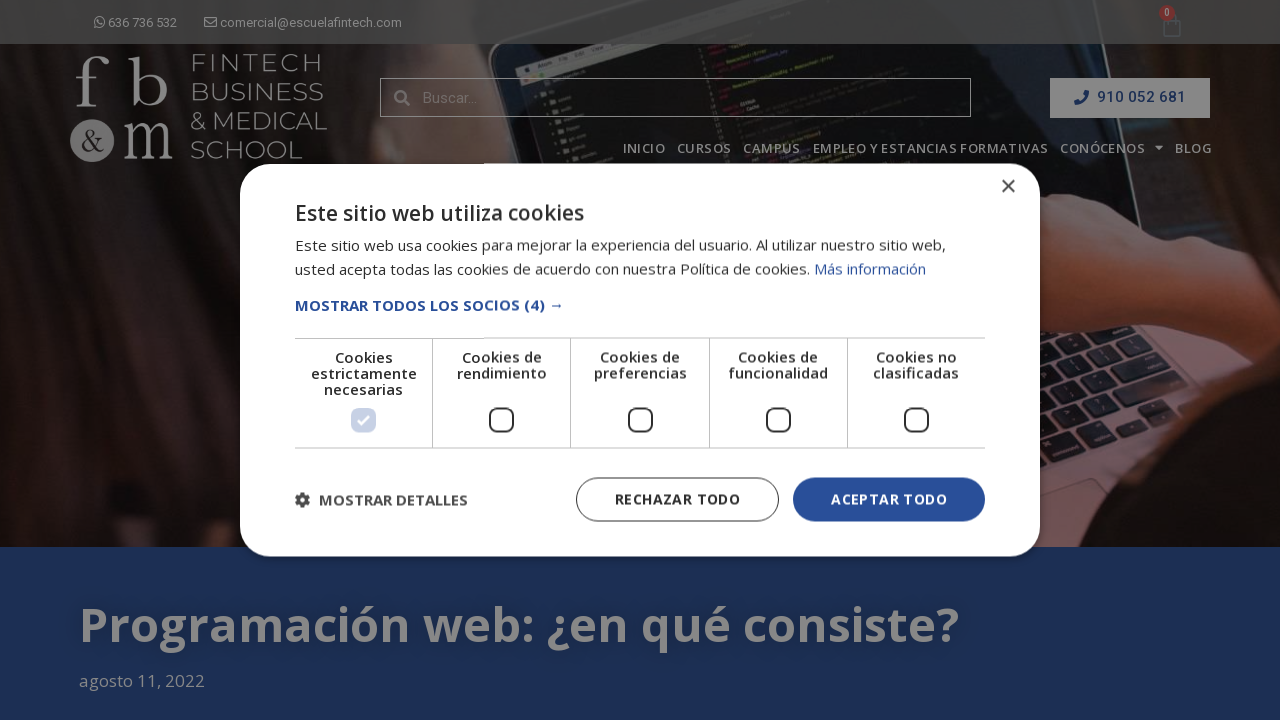

--- FILE ---
content_type: text/html; charset=UTF-8
request_url: https://escuelafintech.com/programacion-web/
body_size: 22711
content:
<!DOCTYPE html><html lang="es"><head><meta name="facebook-domain-verification" content="r1djfs54mm53vfcdcy787ieswtes7i" />  <script>(function(w,d,s,l,i){w[l]=w[l]||[];w[l].push({'gtm.start':
new Date().getTime(),event:'gtm.js'});var f=d.getElementsByTagName(s)[0], j=d.createElement(s),dl=l!='dataLayer'?'&l='+l:'';j.async=true;j.src=
'https://www.googletagmanager.com/gtm.js?id='+i+dl;f.parentNode.insertBefore(j,f);
})(window,document,'script','dataLayer','GTM-PBCNDZZ');</script> <meta name="google-site-verification" content="t_4p2jcXRZJDC6FCpkjV54jvDL3UGQITIBAk_0jAiIU" /><meta charset="UTF-8"><meta http-equiv="X-UA-Compatible" content="IE=edge" /><link rel="profile" href="http://gmpg.org/xfn/11"><meta name='robots' content='index, follow, max-image-preview:large, max-snippet:-1, max-video-preview:-1' /><meta name="viewport" content="width=device-width, initial-scale=1"><title>¿Qué es y para qué sirve la programación web? - Escuela Fintech</title><meta name="description" content="¿Quieres estudiar programación web? En este post te explicamos en qué consiste y cuáles son las tareas de un programador web." /><link rel="canonical" href="https://escuelafintech.com/programacion-web/" /><meta property="og:locale" content="es_ES" /><meta property="og:type" content="article" /><meta property="og:title" content="Programación web: ¿en qué consiste? - Escuela Fintech" /><meta property="og:description" content="Descubre aquí todo sobre la programación web." /><meta property="og:url" content="https://escuelafintech.com/programacion-web/" /><meta property="og:site_name" content="Escuela Fintech" /><meta property="article:published_time" content="2022-08-11T06:00:15+00:00" /><meta property="og:image" content="https://escuelafintech.com/wp-content/uploads/programacion-web-xxss.jpg" /><meta property="og:image:width" content="1200" /><meta property="og:image:height" content="801" /><meta property="og:image:type" content="image/jpeg" /><meta name="author" content="Griselda" /><meta name="twitter:card" content="summary_large_image" /><meta name="twitter:title" content="Programación web: ¿en qué consiste? - Escuela Fintech" /><meta name="twitter:description" content="Descubre aquí todo sobre la programación web." /><meta name="twitter:image" content="https://escuelafintech.com/wp-content/uploads/programacion-web-xxss.jpg" /><meta name="twitter:label1" content="Escrito por" /><meta name="twitter:data1" content="Griselda" /><meta name="twitter:label2" content="Tiempo de lectura" /><meta name="twitter:data2" content="5 minutos" /> <script type="application/ld+json" class="yoast-schema-graph">{"@context":"https://schema.org","@graph":[{"@type":"Article","@id":"https://escuelafintech.com/programacion-web/#article","isPartOf":{"@id":"https://escuelafintech.com/programacion-web/"},"author":{"name":"Griselda","@id":"https://escuelafintech.com/#/schema/person/3783386c1a34fa446101df42dcb376ff"},"headline":"Programación web: ¿en qué consiste?","datePublished":"2022-08-11T06:00:15+00:00","mainEntityOfPage":{"@id":"https://escuelafintech.com/programacion-web/"},"wordCount":1023,"commentCount":0,"publisher":{"@id":"https://escuelafintech.com/#organization"},"image":{"@id":"https://escuelafintech.com/programacion-web/#primaryimage"},"thumbnailUrl":"https://escuelafintech.com/wp-content/uploads/programación-web.jpg","articleSection":["Informática y Nuevas Tecnologías"],"inLanguage":"es","potentialAction":[{"@type":"CommentAction","name":"Comment","target":["https://escuelafintech.com/programacion-web/#respond"]}]},{"@type":"WebPage","@id":"https://escuelafintech.com/programacion-web/","url":"https://escuelafintech.com/programacion-web/","name":"¿Qué es y para qué sirve la programación web? - Escuela Fintech","isPartOf":{"@id":"https://escuelafintech.com/#website"},"primaryImageOfPage":{"@id":"https://escuelafintech.com/programacion-web/#primaryimage"},"image":{"@id":"https://escuelafintech.com/programacion-web/#primaryimage"},"thumbnailUrl":"https://escuelafintech.com/wp-content/uploads/programación-web.jpg","datePublished":"2022-08-11T06:00:15+00:00","description":"¿Quieres estudiar programación web? En este post te explicamos en qué consiste y cuáles son las tareas de un programador web.","breadcrumb":{"@id":"https://escuelafintech.com/programacion-web/#breadcrumb"},"inLanguage":"es","potentialAction":[{"@type":"ReadAction","target":["https://escuelafintech.com/programacion-web/"]}]},{"@type":"ImageObject","inLanguage":"es","@id":"https://escuelafintech.com/programacion-web/#primaryimage","url":"https://escuelafintech.com/wp-content/uploads/programación-web.jpg","contentUrl":"https://escuelafintech.com/wp-content/uploads/programación-web.jpg","width":1890,"height":591,"caption":"Aprende programación web y lenguajes"},{"@type":"BreadcrumbList","@id":"https://escuelafintech.com/programacion-web/#breadcrumb","itemListElement":[{"@type":"ListItem","position":1,"name":"Portada","item":"https://escuelafintech.com/"},{"@type":"ListItem","position":2,"name":"BLOG","item":"https://escuelafintech.com/blog/"},{"@type":"ListItem","position":3,"name":"Programación web: ¿en qué consiste?"}]},{"@type":"WebSite","@id":"https://escuelafintech.com/#website","url":"https://escuelafintech.com/","name":"Escuela Fintech","description":"Fintech Business &amp; Medical School","publisher":{"@id":"https://escuelafintech.com/#organization"},"potentialAction":[{"@type":"SearchAction","target":{"@type":"EntryPoint","urlTemplate":"https://escuelafintech.com/?s={search_term_string}"},"query-input":{"@type":"PropertyValueSpecification","valueRequired":true,"valueName":"search_term_string"}}],"inLanguage":"es"},{"@type":"Organization","@id":"https://escuelafintech.com/#organization","name":"Escuela Fintech","url":"https://escuelafintech.com/","logo":{"@type":"ImageObject","inLanguage":"es","@id":"https://escuelafintech.com/#/schema/logo/image/","url":"https://escuelafintech.com/wp-content/uploads/Recurso-3.png","contentUrl":"https://escuelafintech.com/wp-content/uploads/Recurso-3.png","width":1004,"height":420,"caption":"Escuela Fintech"},"image":{"@id":"https://escuelafintech.com/#/schema/logo/image/"}},{"@type":"Person","@id":"https://escuelafintech.com/#/schema/person/3783386c1a34fa446101df42dcb376ff","name":"Griselda","url":"https://escuelafintech.com/author/griselda/"}]}</script> <link rel='dns-prefetch' href='//fonts.googleapis.com' /><link href='https://fonts.gstatic.com' crossorigin rel='preconnect' /> <script>window._wpemojiSettings = {"baseUrl":"https:\/\/s.w.org\/images\/core\/emoji\/15.0.3\/72x72\/","ext":".png","svgUrl":"https:\/\/s.w.org\/images\/core\/emoji\/15.0.3\/svg\/","svgExt":".svg","source":{"concatemoji":"https:\/\/escuelafintech.com\/wp-includes\/js\/wp-emoji-release.min.js"}};
/*! This file is auto-generated */
!function(i,n){var o,s,e;function c(e){try{var t={supportTests:e,timestamp:(new Date).valueOf()};sessionStorage.setItem(o,JSON.stringify(t))}catch(e){}}function p(e,t,n){e.clearRect(0,0,e.canvas.width,e.canvas.height),e.fillText(t,0,0);var t=new Uint32Array(e.getImageData(0,0,e.canvas.width,e.canvas.height).data),r=(e.clearRect(0,0,e.canvas.width,e.canvas.height),e.fillText(n,0,0),new Uint32Array(e.getImageData(0,0,e.canvas.width,e.canvas.height).data));return t.every(function(e,t){return e===r[t]})}function u(e,t,n){switch(t){case"flag":return n(e,"\ud83c\udff3\ufe0f\u200d\u26a7\ufe0f","\ud83c\udff3\ufe0f\u200b\u26a7\ufe0f")?!1:!n(e,"\ud83c\uddfa\ud83c\uddf3","\ud83c\uddfa\u200b\ud83c\uddf3")&&!n(e,"\ud83c\udff4\udb40\udc67\udb40\udc62\udb40\udc65\udb40\udc6e\udb40\udc67\udb40\udc7f","\ud83c\udff4\u200b\udb40\udc67\u200b\udb40\udc62\u200b\udb40\udc65\u200b\udb40\udc6e\u200b\udb40\udc67\u200b\udb40\udc7f");case"emoji":return!n(e,"\ud83d\udc26\u200d\u2b1b","\ud83d\udc26\u200b\u2b1b")}return!1}function f(e,t,n){var r="undefined"!=typeof WorkerGlobalScope&&self instanceof WorkerGlobalScope?new OffscreenCanvas(300,150):i.createElement("canvas"),a=r.getContext("2d",{willReadFrequently:!0}),o=(a.textBaseline="top",a.font="600 32px Arial",{});return e.forEach(function(e){o[e]=t(a,e,n)}),o}function t(e){var t=i.createElement("script");t.src=e,t.defer=!0,i.head.appendChild(t)}"undefined"!=typeof Promise&&(o="wpEmojiSettingsSupports",s=["flag","emoji"],n.supports={everything:!0,everythingExceptFlag:!0},e=new Promise(function(e){i.addEventListener("DOMContentLoaded",e,{once:!0})}),new Promise(function(t){var n=function(){try{var e=JSON.parse(sessionStorage.getItem(o));if("object"==typeof e&&"number"==typeof e.timestamp&&(new Date).valueOf()<e.timestamp+604800&&"object"==typeof e.supportTests)return e.supportTests}catch(e){}return null}();if(!n){if("undefined"!=typeof Worker&&"undefined"!=typeof OffscreenCanvas&&"undefined"!=typeof URL&&URL.createObjectURL&&"undefined"!=typeof Blob)try{var e="postMessage("+f.toString()+"("+[JSON.stringify(s),u.toString(),p.toString()].join(",")+"));",r=new Blob([e],{type:"text/javascript"}),a=new Worker(URL.createObjectURL(r),{name:"wpTestEmojiSupports"});return void(a.onmessage=function(e){c(n=e.data),a.terminate(),t(n)})}catch(e){}c(n=f(s,u,p))}t(n)}).then(function(e){for(var t in e)n.supports[t]=e[t],n.supports.everything=n.supports.everything&&n.supports[t],"flag"!==t&&(n.supports.everythingExceptFlag=n.supports.everythingExceptFlag&&n.supports[t]);n.supports.everythingExceptFlag=n.supports.everythingExceptFlag&&!n.supports.flag,n.DOMReady=!1,n.readyCallback=function(){n.DOMReady=!0}}).then(function(){return e}).then(function(){var e;n.supports.everything||(n.readyCallback(),(e=n.source||{}).concatemoji?t(e.concatemoji):e.wpemoji&&e.twemoji&&(t(e.twemoji),t(e.wpemoji)))}))}((window,document),window._wpemojiSettings);</script> <link rel='stylesheet' id='generate-fonts-css' href='//fonts.googleapis.com/css?family=Open+Sans:300,300italic,regular,italic,600,600italic,700,700italic,800,800italic' media='all' /><style id='wp-emoji-styles-inline-css'>img.wp-smiley, img.emoji {
		display: inline !important;
		border: none !important;
		box-shadow: none !important;
		height: 1em !important;
		width: 1em !important;
		margin: 0 0.07em !important;
		vertical-align: -0.1em !important;
		background: none !important;
		padding: 0 !important;
	}</style><link rel='stylesheet' id='wc-blocks-vendors-style-css' href='https://escuelafintech.com/wp-content/cache/autoptimize/css/autoptimize_single_535bc19ca40020871971f227877089ad.css' media='all' /><link rel='stylesheet' id='wc-blocks-style-css' href='https://escuelafintech.com/wp-content/cache/autoptimize/css/autoptimize_single_afba8276685594c61b5b80afab2592a8.css' media='all' /><link rel='stylesheet' id='ae-pro-css-css' href='https://escuelafintech.com/wp-content/plugins/anywhere-elementor-pro/includes/assets/css/ae-pro.min.css' media='all' /><link rel='stylesheet' id='wpa-css-css' href='https://escuelafintech.com/wp-content/cache/autoptimize/css/autoptimize_single_a0b823f7ab1f0a3a563fb10c3664d2a6.css' media='all' /><link rel='stylesheet' id='woocommerce-layout-css' href='https://escuelafintech.com/wp-content/cache/autoptimize/css/autoptimize_single_b21773acf35229baacbdcd9dcae6fc8d.css' media='all' /><link rel='stylesheet' id='woocommerce-smallscreen-css' href='https://escuelafintech.com/wp-content/cache/autoptimize/css/autoptimize_single_456663a286a204386735fd775542a59e.css' media='only screen and (max-width: 768px)' /><link rel='stylesheet' id='woocommerce-general-css' href='https://escuelafintech.com/wp-content/cache/autoptimize/css/autoptimize_single_3771146a6c13cd738d210ecc2bd35ab5.css' media='all' /><style id='woocommerce-general-inline-css'>.woocommerce .page-header-image-single {display: none;}.woocommerce .entry-content,.woocommerce .product .entry-summary {margin-top: 0;}.related.products {clear: both;}.checkout-subscribe-prompt.clear {visibility: visible;height: initial;width: initial;}@media (max-width:768px) {.woocommerce .woocommerce-ordering,.woocommerce-page .woocommerce-ordering {float: none;}.woocommerce .woocommerce-ordering select {max-width: 100%;}.woocommerce ul.products li.product,.woocommerce-page ul.products li.product,.woocommerce-page[class*=columns-] ul.products li.product,.woocommerce[class*=columns-] ul.products li.product {width: 100%;float: none;}}</style><style id='woocommerce-inline-inline-css'>.woocommerce form .form-row .required { visibility: visible; }</style><link rel='stylesheet' id='wcz-frontend-css' href='https://escuelafintech.com/wp-content/cache/autoptimize/css/autoptimize_single_896c79d6271adb3a93cbcf2c9b1e0d0f.css' media='all' /><link rel='stylesheet' id='ez-toc-css' href='https://escuelafintech.com/wp-content/plugins/easy-table-of-contents/assets/css/screen.min.css' media='all' /><style id='ez-toc-inline-css'>div#ez-toc-container .ez-toc-title {font-size: 120%;}div#ez-toc-container .ez-toc-title {font-weight: 500;}div#ez-toc-container ul li , div#ez-toc-container ul li a {font-size: 95%;}div#ez-toc-container ul li , div#ez-toc-container ul li a {font-weight: 500;}div#ez-toc-container nav ul ul li {font-size: 90%;}.ez-toc-box-title {font-weight: bold; margin-bottom: 10px; text-align: center; text-transform: uppercase; letter-spacing: 1px; color: #666; padding-bottom: 5px;position:absolute;top:-4%;left:5%;background-color: inherit;transition: top 0.3s ease;}.ez-toc-box-title.toc-closed {top:-25%;}
.ez-toc-container-direction {direction: ltr;}.ez-toc-counter ul{counter-reset: item ;}.ez-toc-counter nav ul li a::before {content: counters(item, '.', decimal) '. ';display: inline-block;counter-increment: item;flex-grow: 0;flex-shrink: 0;margin-right: .2em; float: left; }.ez-toc-widget-direction {direction: ltr;}.ez-toc-widget-container ul{counter-reset: item ;}.ez-toc-widget-container nav ul li a::before {content: counters(item, '.', decimal) '. ';display: inline-block;counter-increment: item;flex-grow: 0;flex-shrink: 0;margin-right: .2em; float: left; }</style><link rel='stylesheet' id='vegas-css-css' href='https://escuelafintech.com/wp-content/plugins/anywhere-elementor-pro/includes/assets/lib/vegas/vegas.min.css' media='all' /><link rel='stylesheet' id='generatepress-css' href='https://escuelafintech.com/wp-content/themes/generatepress/style.css' media='all' /><link rel='stylesheet' id='generate-style-grid-css' href='https://escuelafintech.com/wp-content/themes/generatepress/assets/css/unsemantic-grid.min.css' media='all' /><link rel='stylesheet' id='generate-style-css' href='https://escuelafintech.com/wp-content/themes/generatepress/assets/css/style.min.css' media='all' /><style id='generate-style-inline-css'>body{background-color:#ffffff;color:#3a3a3a;}a{color:#1e73be;}a:hover, a:focus, a:active{color:#000000;}body .grid-container{max-width:1100px;}.wp-block-group__inner-container{max-width:1100px;margin-left:auto;margin-right:auto;}.site-header .header-image{width:470px;}:root{--contrast:#222222;--contrast-2:#575760;--contrast-3:#b2b2be;--base:#f0f0f0;--base-2:#f7f8f9;--base-3:#ffffff;--accent:#1e73be;}.has-contrast-color{color:#222222;}.has-contrast-background-color{background-color:#222222;}.has-contrast-2-color{color:#575760;}.has-contrast-2-background-color{background-color:#575760;}.has-contrast-3-color{color:#b2b2be;}.has-contrast-3-background-color{background-color:#b2b2be;}.has-base-color{color:#f0f0f0;}.has-base-background-color{background-color:#f0f0f0;}.has-base-2-color{color:#f7f8f9;}.has-base-2-background-color{background-color:#f7f8f9;}.has-base-3-color{color:#ffffff;}.has-base-3-background-color{background-color:#ffffff;}.has-accent-color{color:#1e73be;}.has-accent-background-color{background-color:#1e73be;}body, button, input, select, textarea{font-family:"Open Sans", sans-serif;}body{line-height:1.5;}.entry-content > [class*="wp-block-"]:not(:last-child){margin-bottom:1.5em;}.main-title{font-size:45px;}.main-navigation .main-nav ul ul li a{font-size:14px;}.sidebar .widget, .footer-widgets .widget{font-size:17px;}h1{font-weight:300;font-size:40px;}h2{font-weight:300;font-size:30px;}h3{font-size:20px;}h4{font-size:inherit;}h5{font-size:inherit;}@media (max-width:768px){.main-title{font-size:30px;}h1{font-size:30px;}h2{font-size:25px;}}.top-bar{background-color:#636363;color:#ffffff;}.top-bar a{color:#ffffff;}.top-bar a:hover{color:#303030;}.site-header{background-color:#ffffff;color:#3a3a3a;}.site-header a{color:#3a3a3a;}.main-title a,.main-title a:hover{color:#222222;}.site-description{color:#757575;}.main-navigation,.main-navigation ul ul{background-color:#222222;}.main-navigation .main-nav ul li a, .main-navigation .menu-toggle, .main-navigation .menu-bar-items{color:#ffffff;}.main-navigation .main-nav ul li:not([class*="current-menu-"]):hover > a, .main-navigation .main-nav ul li:not([class*="current-menu-"]):focus > a, .main-navigation .main-nav ul li.sfHover:not([class*="current-menu-"]) > a, .main-navigation .menu-bar-item:hover > a, .main-navigation .menu-bar-item.sfHover > a{color:#ffffff;background-color:#3f3f3f;}button.menu-toggle:hover,button.menu-toggle:focus,.main-navigation .mobile-bar-items a,.main-navigation .mobile-bar-items a:hover,.main-navigation .mobile-bar-items a:focus{color:#ffffff;}.main-navigation .main-nav ul li[class*="current-menu-"] > a{color:#ffffff;background-color:#3f3f3f;}.navigation-search input[type="search"],.navigation-search input[type="search"]:active, .navigation-search input[type="search"]:focus, .main-navigation .main-nav ul li.search-item.active > a, .main-navigation .menu-bar-items .search-item.active > a{color:#ffffff;background-color:#3f3f3f;}.main-navigation ul ul{background-color:#3f3f3f;}.main-navigation .main-nav ul ul li a{color:#ffffff;}.main-navigation .main-nav ul ul li:not([class*="current-menu-"]):hover > a,.main-navigation .main-nav ul ul li:not([class*="current-menu-"]):focus > a, .main-navigation .main-nav ul ul li.sfHover:not([class*="current-menu-"]) > a{color:#ffffff;background-color:#4f4f4f;}.main-navigation .main-nav ul ul li[class*="current-menu-"] > a{color:#ffffff;background-color:#4f4f4f;}.separate-containers .inside-article, .separate-containers .comments-area, .separate-containers .page-header, .one-container .container, .separate-containers .paging-navigation, .inside-page-header{background-color:#ffffff;}.entry-meta{color:#595959;}.entry-meta a{color:#595959;}.entry-meta a:hover{color:#1e73be;}.sidebar .widget{background-color:#ffffff;}.sidebar .widget .widget-title{color:#000000;}.footer-widgets{background-color:#ffffff;}.footer-widgets .widget-title{color:#000000;}.site-info{color:#ffffff;background-color:#222222;}.site-info a{color:#ffffff;}.site-info a:hover{color:#606060;}.footer-bar .widget_nav_menu .current-menu-item a{color:#606060;}input[type="text"],input[type="email"],input[type="url"],input[type="password"],input[type="search"],input[type="tel"],input[type="number"],textarea,select{color:#666666;background-color:#fafafa;border-color:#cccccc;}input[type="text"]:focus,input[type="email"]:focus,input[type="url"]:focus,input[type="password"]:focus,input[type="search"]:focus,input[type="tel"]:focus,input[type="number"]:focus,textarea:focus,select:focus{color:#666666;background-color:#ffffff;border-color:#bfbfbf;}button,html input[type="button"],input[type="reset"],input[type="submit"],a.button,a.wp-block-button__link:not(.has-background){color:#ffffff;background-color:#666666;}button:hover,html input[type="button"]:hover,input[type="reset"]:hover,input[type="submit"]:hover,a.button:hover,button:focus,html input[type="button"]:focus,input[type="reset"]:focus,input[type="submit"]:focus,a.button:focus,a.wp-block-button__link:not(.has-background):active,a.wp-block-button__link:not(.has-background):focus,a.wp-block-button__link:not(.has-background):hover{color:#ffffff;background-color:#3f3f3f;}a.generate-back-to-top{background-color:rgba( 0,0,0,0.4 );color:#ffffff;}a.generate-back-to-top:hover,a.generate-back-to-top:focus{background-color:rgba( 0,0,0,0.6 );color:#ffffff;}@media (max-width:768px){.main-navigation .menu-bar-item:hover > a, .main-navigation .menu-bar-item.sfHover > a{background:none;color:#ffffff;}}.inside-top-bar{padding:10px;}.inside-header{padding:40px;}.site-main .wp-block-group__inner-container{padding:40px;}.entry-content .alignwide, body:not(.no-sidebar) .entry-content .alignfull{margin-left:-40px;width:calc(100% + 80px);max-width:calc(100% + 80px);}.rtl .menu-item-has-children .dropdown-menu-toggle{padding-left:20px;}.rtl .main-navigation .main-nav ul li.menu-item-has-children > a{padding-right:20px;}.site-info{padding:20px;}@media (max-width:768px){.separate-containers .inside-article, .separate-containers .comments-area, .separate-containers .page-header, .separate-containers .paging-navigation, .one-container .site-content, .inside-page-header{padding:30px;}.site-main .wp-block-group__inner-container{padding:30px;}.site-info{padding-right:10px;padding-left:10px;}.entry-content .alignwide, body:not(.no-sidebar) .entry-content .alignfull{margin-left:-30px;width:calc(100% + 60px);max-width:calc(100% + 60px);}}.one-container .sidebar .widget{padding:0px;}/* End cached CSS */@media (max-width:768px){.main-navigation .menu-toggle,.main-navigation .mobile-bar-items,.sidebar-nav-mobile:not(#sticky-placeholder){display:block;}.main-navigation ul,.gen-sidebar-nav{display:none;}[class*="nav-float-"] .site-header .inside-header > *{float:none;clear:both;}}</style><link rel='stylesheet' id='generate-mobile-style-css' href='https://escuelafintech.com/wp-content/themes/generatepress/assets/css/mobile.min.css' media='all' /><link rel='stylesheet' id='generate-font-icons-css' href='https://escuelafintech.com/wp-content/themes/generatepress/assets/css/components/font-icons.min.css' media='all' /><link rel='stylesheet' id='generate-child-css' href='https://escuelafintech.com/wp-content/cache/autoptimize/css/autoptimize_single_3c0b548db3d5fab85fcd9905666feec8.css' media='all' /><link rel='stylesheet' id='elementor-icons-css' href='https://escuelafintech.com/wp-content/plugins/elementor/assets/lib/eicons/css/elementor-icons.min.css' media='all' /><link rel='stylesheet' id='elementor-frontend-legacy-css' href='https://escuelafintech.com/wp-content/plugins/elementor/assets/css/frontend-legacy.min.css' media='all' /><link rel='stylesheet' id='elementor-frontend-css' href='https://escuelafintech.com/wp-content/plugins/elementor/assets/css/frontend.min.css' media='all' /><style id='elementor-frontend-inline-css'>.elementor-328 .elementor-element.elementor-element-2982c70c:not(.elementor-motion-effects-element-type-background), .elementor-328 .elementor-element.elementor-element-2982c70c > .elementor-motion-effects-container > .elementor-motion-effects-layer{background-image:url("https://escuelafintech.com/wp-content/uploads/programación-web.jpg");}</style><link rel='stylesheet' id='elementor-post-5441-css' href='https://escuelafintech.com/wp-content/cache/autoptimize/css/autoptimize_single_5bcea5459671763beee8dfd8a488fec4.css' media='all' /><link rel='stylesheet' id='elementor-pro-css' href='https://escuelafintech.com/wp-content/plugins/elementor-pro/assets/css/frontend.min.css' media='all' /><link rel='stylesheet' id='font-awesome-5-all-css' href='https://escuelafintech.com/wp-content/plugins/elementor/assets/lib/font-awesome/css/all.min.css' media='all' /><link rel='stylesheet' id='font-awesome-4-shim-css' href='https://escuelafintech.com/wp-content/plugins/elementor/assets/lib/font-awesome/css/v4-shims.min.css' media='all' /><link rel='stylesheet' id='she-header-style-css' href='https://escuelafintech.com/wp-content/cache/autoptimize/css/autoptimize_single_d0b7b7d1c499be686e3ce73c08448452.css' media='all' /><link rel='stylesheet' id='elementor-global-css' href='https://escuelafintech.com/wp-content/cache/autoptimize/css/autoptimize_single_b5fe07f835b88e515a2b87daf06e1387.css' media='all' /><link rel='stylesheet' id='elementor-post-399-css' href='https://escuelafintech.com/wp-content/cache/autoptimize/css/autoptimize_single_cdb1071241584b410b0a311205b54c70.css' media='all' /><link rel='stylesheet' id='elementor-post-112-css' href='https://escuelafintech.com/wp-content/cache/autoptimize/css/autoptimize_single_4c7a7e171439c59870b4507f5cec8501.css' media='all' /><link rel='stylesheet' id='elementor-post-328-css' href='https://escuelafintech.com/wp-content/cache/autoptimize/css/autoptimize_single_72decaebc134dde3a7cb102a5243566a.css' media='all' /><link rel='stylesheet' id='wc-realex-redirect-css' href='https://escuelafintech.com/wp-content/plugins/woocommerce-gateway-realex-redirect/assets/css/frontend/wc-realex-redirect.min.css' media='all' /><link rel='stylesheet' id='eael-general-css' href='https://escuelafintech.com/wp-content/plugins/essential-addons-for-elementor-lite/assets/front-end/css/view/general.min.css' media='all' /><link rel='stylesheet' id='google-fonts-1-css' href='https://fonts.googleapis.com/css?family=Roboto%3A100%2C100italic%2C200%2C200italic%2C300%2C300italic%2C400%2C400italic%2C500%2C500italic%2C600%2C600italic%2C700%2C700italic%2C800%2C800italic%2C900%2C900italic%7CRoboto+Slab%3A100%2C100italic%2C200%2C200italic%2C300%2C300italic%2C400%2C400italic%2C500%2C500italic%2C600%2C600italic%2C700%2C700italic%2C800%2C800italic%2C900%2C900italic%7COpen+Sans%3A100%2C100italic%2C200%2C200italic%2C300%2C300italic%2C400%2C400italic%2C500%2C500italic%2C600%2C600italic%2C700%2C700italic%2C800%2C800italic%2C900%2C900italic&#038;display=auto&#038;ver=6.6.4' media='all' /><link rel='stylesheet' id='elementor-icons-shared-0-css' href='https://escuelafintech.com/wp-content/plugins/elementor/assets/lib/font-awesome/css/fontawesome.min.css' media='all' /><link rel='stylesheet' id='elementor-icons-fa-solid-css' href='https://escuelafintech.com/wp-content/plugins/elementor/assets/lib/font-awesome/css/solid.min.css' media='all' /><link rel='stylesheet' id='elementor-icons-fa-brands-css' href='https://escuelafintech.com/wp-content/plugins/elementor/assets/lib/font-awesome/css/brands.min.css' media='all' /> <script src="https://escuelafintech.com/wp-includes/js/jquery/jquery.min.js" id="jquery-core-js"></script> <script src="https://escuelafintech.com/wp-includes/js/jquery/jquery-migrate.min.js" id="jquery-migrate-js"></script> <script id="link-juice-optimizer-js-extra">var php_vars = {"ljo_clase":"neinlcss"};</script> <script src="https://escuelafintech.com/wp-content/cache/autoptimize/js/autoptimize_single_b975256569aa4546b51dc724108339f2.js" id="link-juice-optimizer-js"></script> <script src="https://escuelafintech.com/wp-content/plugins/elementor/assets/lib/font-awesome/js/v4-shims.min.js" id="font-awesome-4-shim-js"></script> <script src="https://escuelafintech.com/wp-content/cache/autoptimize/js/autoptimize_single_f58ca58c4cf5e63dfd109fd9c89d8d0a.js" id="she-header-js"></script> <link rel="https://api.w.org/" href="https://escuelafintech.com/wp-json/" /><link rel="alternate" title="JSON" type="application/json" href="https://escuelafintech.com/wp-json/wp/v2/posts/6843" /><link rel="EditURI" type="application/rsd+xml" title="RSD" href="https://escuelafintech.com/xmlrpc.php?rsd" /><link rel='shortlink' href='https://escuelafintech.com/?p=6843' /><link rel="alternate" title="oEmbed (JSON)" type="application/json+oembed" href="https://escuelafintech.com/wp-json/oembed/1.0/embed?url=https%3A%2F%2Fescuelafintech.com%2Fprogramacion-web%2F" /><link rel="alternate" title="oEmbed (XML)" type="text/xml+oembed" href="https://escuelafintech.com/wp-json/oembed/1.0/embed?url=https%3A%2F%2Fescuelafintech.com%2Fprogramacion-web%2F&#038;format=xml" /><style>a.neinlcss,
span.neinlcss {
	cursor: pointer;
}
a.neinlcss,
span.neinlcss {
	cursor: pointer; /* añade el cursor que simula un enlace */
}

.header .elementor-nav-menu__container .menu-item-has-children .sub-menu .neinlcss {
	padding: 13px 20px;
	font-weight: 400;
	color: #54595f;
	-webkit-transition: .4s;
	-o-transition: .4s;
	transition: .4s;
	text-shadow: none;
	border-left: 8px solid transparent;
	line-height: 20px;
	display: -webkit-box;
	display: -ms-flexbox;
	display: flex;
	position: relative;
}

.header .elementor-nav-menu__container .menu-item-has-children .sub-menu .neinlcss:hover {
    background-color: #be1522;
    color: #ffffff;
}</style><link rel="pingback" href="https://escuelafintech.com/xmlrpc.php"> <noscript><style>.woocommerce-product-gallery{ opacity: 1 !important; }</style></noscript> <script  type="text/javascript">!function(f,b,e,v,n,t,s){if(f.fbq)return;n=f.fbq=function(){n.callMethod?
					n.callMethod.apply(n,arguments):n.queue.push(arguments)};if(!f._fbq)f._fbq=n;
					n.push=n;n.loaded=!0;n.version='2.0';n.queue=[];t=b.createElement(e);t.async=!0;
					t.src=v;s=b.getElementsByTagName(e)[0];s.parentNode.insertBefore(t,s)}(window,
					document,'script','https://connect.facebook.net/en_US/fbevents.js');</script>  <script  type="text/javascript">fbq('init', '439120734570193', {}, {
    "agent": "woocommerce-7.5.1-3.5.4"
});

				document.addEventListener( 'DOMContentLoaded', function() {
					// Insert placeholder for events injected when a product is added to the cart through AJAX.
					document.body.insertAdjacentHTML( 'beforeend', '<div class=\"wc-facebook-pixel-event-placeholder\"></div>' );
				}, false );</script> <link rel="icon" href="https://escuelafintech.com/wp-content/uploads/cropped-Recurso-5-100x100.png" sizes="32x32" /><link rel="icon" href="https://escuelafintech.com/wp-content/uploads/cropped-Recurso-5-300x300.png" sizes="192x192" /><link rel="apple-touch-icon" href="https://escuelafintech.com/wp-content/uploads/cropped-Recurso-5-300x300.png" /><meta name="msapplication-TileImage" content="https://escuelafintech.com/wp-content/uploads/cropped-Recurso-5-300x300.png" /><style id="wp-custom-css">.single-product.woocommerce p.price {
   margin-bottom: 10px !important;
}</style> <script
	type="text/javascript"
	src="https://cdn.aplazame.com/aplazame.js?public_key=239a0a22dfacf60f8d7b4bf17883b6a3736e9e15&amp;sandbox=false"
	async defer
></script> </head><body itemtype='https://schema.org/Blog' itemscope='itemscope' class="post-template-default single single-post postid-6843 single-format-standard wp-custom-logo wp-embed-responsive theme-generatepress woocommerce-no-js wcz-woocommerce right-sidebar nav-below-header separate-containers fluid-header active-footer-widgets-3 nav-aligned-left header-aligned-left dropdown-hover featured-image-active elementor-default elementor-template-full-width elementor-kit-5441 elementor-page-328 full-width-content"> <noscript><iframe src="https://www.googletagmanager.com/ns.html?id=GTM-PBCNDZZ"
height="0" width="0" style="display:none;visibility:hidden"></iframe></noscript> <a class="screen-reader-text skip-link" href="#content" title="Saltar al contenido">Saltar al contenido</a><div data-elementor-type="header" data-elementor-id="399" class="elementor elementor-399 elementor-location-header"><div class="elementor-section-wrap"><section class="has_ae_slider elementor-section elementor-top-section elementor-element elementor-element-1cee05c8 elementor-section-height-min-height elementor-section-content-middle elementor-section-items-top elementor-section-boxed elementor-section-height-default ae-bg-gallery-type-default" data-id="1cee05c8" data-element_type="section" data-settings="{&quot;background_background&quot;:&quot;classic&quot;,&quot;sticky&quot;:&quot;top&quot;,&quot;sticky_on&quot;:[&quot;desktop&quot;,&quot;tablet&quot;,&quot;mobile&quot;],&quot;sticky_offset&quot;:0,&quot;sticky_effects_offset&quot;:0}"><div class="elementor-background-overlay"></div><div class="elementor-container elementor-column-gap-default"><div class="elementor-row"><div class="has_ae_slider elementor-column elementor-col-25 elementor-top-column elementor-element elementor-element-3031b135 ae-bg-gallery-type-default" data-id="3031b135" data-element_type="column"><div class="elementor-column-wrap elementor-element-populated"><div class="elementor-widget-wrap"><div class="elementor-element elementor-element-4627ce3 elementor-hidden-desktop elementor-hidden-tablet elementor-widget elementor-widget-text-editor" data-id="4627ce3" data-element_type="widget" data-widget_type="text-editor.default"><div class="elementor-widget-container"><div class="elementor-text-editor elementor-clearfix"> <span style="color: #ffffff;"><i class="fa fa-envelope-o" aria-hidden="true"></i> <a style="color: #ffffff;" href="mailto:comercial@escuelafintech.com">comercial@escuelafintech.com</a></span></div></div></div></div></div></div><div class="has_ae_slider elementor-column elementor-col-25 elementor-top-column elementor-element elementor-element-d7a9b91 ae-bg-gallery-type-default" data-id="d7a9b91" data-element_type="column"><div class="elementor-column-wrap elementor-element-populated"><div class="elementor-widget-wrap"><div class="elementor-element elementor-element-06d514d elementor-hidden-phone elementor-widget elementor-widget-text-editor" data-id="06d514d" data-element_type="widget" data-widget_type="text-editor.default"><div class="elementor-widget-container"><div class="elementor-text-editor elementor-clearfix"> <span style="color: #ffffff;"><i class="fa fa-whatsapp" aria-hidden="true"></i> <a style="color: #ffffff;" href="https://web.whatsapp.com/send/?phone=34636736532&amp;text=Hola+%2AFintech%2A%2C+solicito+informaci%C3%B3n.">636 736 532</a></span></div></div></div></div></div></div><div class="has_ae_slider elementor-column elementor-col-25 elementor-top-column elementor-element elementor-element-3ecdf03 ae-bg-gallery-type-default" data-id="3ecdf03" data-element_type="column"><div class="elementor-column-wrap elementor-element-populated"><div class="elementor-widget-wrap"><div class="elementor-element elementor-element-8f1c34a elementor-hidden-phone elementor-widget elementor-widget-text-editor" data-id="8f1c34a" data-element_type="widget" data-widget_type="text-editor.default"><div class="elementor-widget-container"><div class="elementor-text-editor elementor-clearfix"> <span style="color: #ffffff;"><i class="fa fa-envelope-o" aria-hidden="true"></i> <a style="color: #ffffff;" href="mailto:comercial@escuelafintech.com">comercial@escuelafintech.com</a></span></div></div></div></div></div></div><div class="has_ae_slider elementor-column elementor-col-25 elementor-top-column elementor-element elementor-element-a932f05 ae-bg-gallery-type-default" data-id="a932f05" data-element_type="column"><div class="elementor-column-wrap elementor-element-populated"><div class="elementor-widget-wrap"><div class="elementor-element elementor-element-8ca5dd1 toggle-icon--bag-medium elementor-menu-cart--items-indicator-bubble elementor-menu-cart--cart-type-side-cart elementor-menu-cart--show-remove-button-yes elementor-widget elementor-widget-woocommerce-menu-cart" data-id="8ca5dd1" data-element_type="widget" data-settings="{&quot;cart_type&quot;:&quot;side-cart&quot;,&quot;open_cart&quot;:&quot;click&quot;,&quot;automatically_open_cart&quot;:&quot;no&quot;}" data-widget_type="woocommerce-menu-cart.default"><div class="elementor-widget-container"><div class="elementor-menu-cart__wrapper"><div class="elementor-menu-cart__toggle_wrapper"><div class="elementor-menu-cart__container elementor-lightbox" aria-hidden="true"><div class="elementor-menu-cart__main" aria-hidden="true"><div class="elementor-menu-cart__close-button"></div><div class="widget_shopping_cart_content"></div></div></div><div class="elementor-menu-cart__toggle elementor-button-wrapper"> <a id="elementor-menu-cart__toggle_button" href="#" class="elementor-menu-cart__toggle_button elementor-button elementor-size-sm" aria-expanded="false"> <span class="elementor-button-text"><span class="woocommerce-Price-amount amount"><bdi>0,00<span class="woocommerce-Price-currencySymbol">&euro;</span></bdi></span></span> <span class="elementor-button-icon" data-counter="0"> <i class="eicon"></i> <span class="elementor-screen-only">Carrito</span> </span> </a></div></div></div></div></div></div></div></div></div></div></section><section class="has_ae_slider elementor-section elementor-top-section elementor-element elementor-element-52b1a75b elementor-section-height-min-height elementor-section-content-top she-header-yes elementor-section-boxed elementor-section-height-default elementor-section-items-middle ae-bg-gallery-type-default" data-id="52b1a75b" data-element_type="section" data-settings="{&quot;background_background&quot;:&quot;classic&quot;,&quot;sticky&quot;:&quot;top&quot;,&quot;transparent&quot;:&quot;yes&quot;,&quot;transparent_header_show&quot;:&quot;yes&quot;,&quot;background_show&quot;:&quot;yes&quot;,&quot;background&quot;:&quot;rgba(190,21,34,0.84)&quot;,&quot;sticky_offset&quot;:43,&quot;scroll_distance&quot;:{&quot;unit&quot;:&quot;px&quot;,&quot;size&quot;:50,&quot;sizes&quot;:[]},&quot;sticky_on&quot;:[&quot;desktop&quot;,&quot;tablet&quot;,&quot;mobile&quot;],&quot;sticky_effects_offset&quot;:0,&quot;transparent_on&quot;:[&quot;desktop&quot;,&quot;tablet&quot;,&quot;mobile&quot;],&quot;scroll_distance_tablet&quot;:{&quot;unit&quot;:&quot;px&quot;,&quot;size&quot;:&quot;&quot;,&quot;sizes&quot;:[]},&quot;scroll_distance_mobile&quot;:{&quot;unit&quot;:&quot;px&quot;,&quot;size&quot;:&quot;&quot;,&quot;sizes&quot;:[]}}"><div class="elementor-background-overlay"></div><div class="elementor-container elementor-column-gap-default"><div class="elementor-row"><div class="has_ae_slider elementor-column elementor-col-50 elementor-top-column elementor-element elementor-element-1845db3d ae-bg-gallery-type-default" data-id="1845db3d" data-element_type="column"><div class="elementor-column-wrap elementor-element-populated"><div class="elementor-widget-wrap"><div class="elementor-element elementor-element-5dc9dcec elementor-widget elementor-widget-theme-site-logo elementor-widget-image" data-id="5dc9dcec" data-element_type="widget" data-widget_type="theme-site-logo.default"><div class="elementor-widget-container"><div class="elementor-image"> <a href="https://escuelafintech.com"> <img src="https://escuelafintech.com/wp-content/uploads/elementor/thumbs/Recurso-2-q9jgw0g4lkggum4nllczsuirovqj36tzashl9u63ra.png" title="Recurso 2" alt="Fintech Business &amp; Medical School" /> </a></div></div></div></div></div></div><div class="has_ae_slider elementor-column elementor-col-50 elementor-top-column elementor-element elementor-element-4dd353d7 ae-bg-gallery-type-default" data-id="4dd353d7" data-element_type="column"><div class="elementor-column-wrap elementor-element-populated"><div class="elementor-widget-wrap"><section class="has_ae_slider elementor-section elementor-inner-section elementor-element elementor-element-47a93048 elementor-section-height-min-height elementor-section-content-top elementor-section-boxed elementor-section-height-default ae-bg-gallery-type-default" data-id="47a93048" data-element_type="section"><div class="elementor-container elementor-column-gap-default"><div class="elementor-row"><div class="has_ae_slider elementor-column elementor-col-50 elementor-inner-column elementor-element elementor-element-57f2825a ae-bg-gallery-type-default" data-id="57f2825a" data-element_type="column" data-settings="{&quot;background_background&quot;:&quot;classic&quot;}"><div class="elementor-column-wrap elementor-element-populated"><div class="elementor-widget-wrap"><div class="elementor-element elementor-element-7541f31 elementor-search-form--skin-minimal elementor-hidden-phone elementor-widget elementor-widget-search-form" data-id="7541f31" data-element_type="widget" data-settings="{&quot;skin&quot;:&quot;minimal&quot;}" data-widget_type="search-form.default"><div class="elementor-widget-container"><form class="elementor-search-form" role="search" action="https://escuelafintech.com" method="get"><div class="elementor-search-form__container"><div class="elementor-search-form__icon"> <i aria-hidden="true" class="fas fa-search"></i> <span class="elementor-screen-only">Buscar</span></div> <input placeholder="Buscar..." class="elementor-search-form__input" type="search" name="s" title="Buscar" value=""></div></form></div></div></div></div></div><div class="has_ae_slider elementor-column elementor-col-50 elementor-inner-column elementor-element elementor-element-10d57d91 ae-bg-gallery-type-default" data-id="10d57d91" data-element_type="column" data-settings="{&quot;background_background&quot;:&quot;classic&quot;}"><div class="elementor-column-wrap elementor-element-populated"><div class="elementor-widget-wrap"><div class="elementor-element elementor-element-3dbb3513 elementor-align-right elementor-mobile-align-right elementor-widget elementor-widget-button" data-id="3dbb3513" data-element_type="widget" data-widget_type="button.default"><div class="elementor-widget-container"><div class="elementor-button-wrapper"> <a href="tel:+34910052681" class="elementor-button-link elementor-button elementor-size-sm" role="button"> <span class="elementor-button-content-wrapper"> <span class="elementor-button-icon elementor-align-icon-left"> <i aria-hidden="true" class="fas fa-phone"></i> </span> <span class="elementor-button-text">910 052 681</span> </span> </a></div></div></div></div></div></div></div></div></section><div class="elementor-element elementor-element-4a10ba87 elementor-nav-menu__align-right elementor-nav-menu--stretch elementor-nav-menu__text-align-center elementor-nav-menu--dropdown-tablet elementor-nav-menu--toggle elementor-nav-menu--burger elementor-widget elementor-widget-nav-menu" data-id="4a10ba87" data-element_type="widget" data-settings="{&quot;full_width&quot;:&quot;stretch&quot;,&quot;layout&quot;:&quot;horizontal&quot;,&quot;submenu_icon&quot;:{&quot;value&quot;:&quot;&lt;i class=\&quot;fas fa-caret-down\&quot;&gt;&lt;\/i&gt;&quot;,&quot;library&quot;:&quot;fa-solid&quot;},&quot;toggle&quot;:&quot;burger&quot;}" data-widget_type="nav-menu.default"><div class="elementor-widget-container"><nav migration_allowed="1" migrated="0" role="navigation" class="elementor-nav-menu--main elementor-nav-menu__container elementor-nav-menu--layout-horizontal e--pointer-underline e--animation-fade"><ul id="menu-1-4a10ba87" class="elementor-nav-menu"><li class="menu-item menu-item-type-post_type menu-item-object-page menu-item-home menu-item-134"><a href="https://escuelafintech.com/" class="elementor-item">INICIO</a></li><li class="menu-item menu-item-type-post_type menu-item-object-page menu-item-210"><a href="https://escuelafintech.com/cursos/" class="elementor-item">CURSOS</a></li><li class="menu-item menu-item-type-custom menu-item-object-custom menu-item-1280"><a href="https://campusvirtual.grupoinenka.com/login/index.php" class="elementor-item">CAMPUS</a></li><li class="menu-item menu-item-type-post_type menu-item-object-page menu-item-297"><a href="https://escuelafintech.com/cursos-con-practicas-en-empresas/" class="elementor-item">EMPLEO Y ESTANCIAS FORMATIVAS</a></li><li class="menu-item menu-item-type-custom menu-item-object-custom menu-item-has-children menu-item-7089"><a class="elementor-item">CONÓCENOS</a><ul class="sub-menu elementor-nav-menu--dropdown"><li class="menu-item menu-item-type-custom menu-item-object-custom menu-item-7088"><span  class="elementor-sub-item elementor-item-anchor neinlcss" data-loc="aHR0cHM6Ly9ncnVwb2luZW5rYS5jb20vY29ub2NlLWdydXBvLWluZW5rYS8jZXF1aXBv" data-window="">EQUIPO</span></li><li class="menu-item menu-item-type-post_type menu-item-object-page menu-item-168"><a href="https://escuelafintech.com/estudiar-online-distancia/" class="elementor-sub-item">SISTEMA DE ESTUDIO</a></li><li class="menu-item menu-item-type-post_type menu-item-object-page menu-item-317"><a href="https://escuelafintech.com/opiniones-de-fintech-school/" class="elementor-sub-item">OPINIONES</a></li></ul></li><li class="menu-item menu-item-type-post_type menu-item-object-page current_page_parent menu-item-127"><a href="https://escuelafintech.com/blog/" class="elementor-item">BLOG</a></li></ul></nav><div class="elementor-menu-toggle" role="button" tabindex="0" aria-label="Alternar menú" aria-expanded="false"> <i aria-hidden="true" role="presentation" class="elementor-menu-toggle__icon--open eicon-menu-bar"></i><i aria-hidden="true" role="presentation" class="elementor-menu-toggle__icon--close eicon-close"></i> <span class="elementor-screen-only">Menú</span></div><nav class="elementor-nav-menu--dropdown elementor-nav-menu__container" role="navigation" aria-hidden="true"><ul id="menu-2-4a10ba87" class="elementor-nav-menu"><li class="menu-item menu-item-type-post_type menu-item-object-page menu-item-home menu-item-134"><a href="https://escuelafintech.com/" class="elementor-item" tabindex="-1">INICIO</a></li><li class="menu-item menu-item-type-post_type menu-item-object-page menu-item-210"><a href="https://escuelafintech.com/cursos/" class="elementor-item" tabindex="-1">CURSOS</a></li><li class="menu-item menu-item-type-custom menu-item-object-custom menu-item-1280"><a href="https://campusvirtual.grupoinenka.com/login/index.php" class="elementor-item" tabindex="-1">CAMPUS</a></li><li class="menu-item menu-item-type-post_type menu-item-object-page menu-item-297"><a href="https://escuelafintech.com/cursos-con-practicas-en-empresas/" class="elementor-item" tabindex="-1">EMPLEO Y ESTANCIAS FORMATIVAS</a></li><li class="menu-item menu-item-type-custom menu-item-object-custom menu-item-has-children menu-item-7089"><a class="elementor-item" tabindex="-1">CONÓCENOS</a><ul class="sub-menu elementor-nav-menu--dropdown"><li class="menu-item menu-item-type-custom menu-item-object-custom menu-item-7088"><span tabindex="-1" class="elementor-sub-item elementor-item-anchor neinlcss" data-loc="aHR0cHM6Ly9ncnVwb2luZW5rYS5jb20vY29ub2NlLWdydXBvLWluZW5rYS8jZXF1aXBv" data-window="">EQUIPO</span></li><li class="menu-item menu-item-type-post_type menu-item-object-page menu-item-168"><a href="https://escuelafintech.com/estudiar-online-distancia/" class="elementor-sub-item" tabindex="-1">SISTEMA DE ESTUDIO</a></li><li class="menu-item menu-item-type-post_type menu-item-object-page menu-item-317"><a href="https://escuelafintech.com/opiniones-de-fintech-school/" class="elementor-sub-item" tabindex="-1">OPINIONES</a></li></ul></li><li class="menu-item menu-item-type-post_type menu-item-object-page current_page_parent menu-item-127"><a href="https://escuelafintech.com/blog/" class="elementor-item" tabindex="-1">BLOG</a></li></ul></nav></div></div></div></div></div></div></div></section></div></div><div id="page" class="hfeed site grid-container container grid-parent"><div id="content" class="site-content"><div data-elementor-type="single" data-elementor-id="328" class="elementor elementor-328 elementor-location-single post-6843 post type-post status-publish format-standard has-post-thumbnail hentry category-informatica-y-nuevas-tecnologias"><div class="elementor-section-wrap"><section class="has_ae_slider elementor-section elementor-top-section elementor-element elementor-element-2982c70c elementor-section-stretched elementor-section-height-min-height elementor-section-content-bottom elementor-section-boxed elementor-section-height-default elementor-section-items-middle ae-bg-gallery-type-default" data-id="2982c70c" data-element_type="section" data-settings="{&quot;stretch_section&quot;:&quot;section-stretched&quot;,&quot;background_background&quot;:&quot;classic&quot;}"><div class="elementor-background-overlay"></div><div class="elementor-container elementor-column-gap-default"><div class="elementor-row"><div class="has_ae_slider elementor-column elementor-col-100 elementor-top-column elementor-element elementor-element-2dea6f8b ae-bg-gallery-type-default" data-id="2dea6f8b" data-element_type="column" data-settings="{&quot;background_background&quot;:&quot;classic&quot;}"><div class="elementor-column-wrap"><div class="elementor-background-overlay"></div><div class="elementor-widget-wrap"></div></div></div></div></div></section><section class="has_ae_slider elementor-section elementor-top-section elementor-element elementor-element-9772a9d elementor-section-stretched elementor-section-height-min-height elementor-section-content-middle elementor-section-boxed elementor-section-height-default elementor-section-items-middle ae-bg-gallery-type-default" data-id="9772a9d" data-element_type="section" data-settings="{&quot;stretch_section&quot;:&quot;section-stretched&quot;,&quot;background_background&quot;:&quot;classic&quot;}"><div class="elementor-background-overlay"></div><div class="elementor-container elementor-column-gap-default"><div class="elementor-row"><div class="has_ae_slider elementor-column elementor-col-100 elementor-top-column elementor-element elementor-element-197f65f ae-bg-gallery-type-default" data-id="197f65f" data-element_type="column" data-settings="{&quot;background_background&quot;:&quot;classic&quot;}"><div class="elementor-column-wrap elementor-element-populated"><div class="elementor-background-overlay"></div><div class="elementor-widget-wrap"><div class="elementor-element elementor-element-651f7fb elementor-widget elementor-widget-theme-post-title elementor-page-title elementor-widget-heading" data-id="651f7fb" data-element_type="widget" data-widget_type="theme-post-title.default"><div class="elementor-widget-container"><h1 class="elementor-heading-title elementor-size-default">Programación web: ¿en qué consiste?</h1></div></div><div class="elementor-element elementor-element-1153628 elementor-align-left elementor-widget elementor-widget-post-info" data-id="1153628" data-element_type="widget" data-widget_type="post-info.default"><div class="elementor-widget-container"><ul class="elementor-inline-items elementor-icon-list-items elementor-post-info"><li class="elementor-icon-list-item elementor-repeater-item-9c242c4 elementor-inline-item" itemprop="datePublished"> <span class="elementor-icon-list-text elementor-post-info__item elementor-post-info__item--type-date"> agosto 11, 2022 </span></li></ul></div></div></div></div></div></div></div></section><section class="has_ae_slider elementor-section elementor-top-section elementor-element elementor-element-50b8c233 elementor-section-stretched elementor-section-height-min-height elementor-section-items-top elementor-section-boxed elementor-section-height-default ae-bg-gallery-type-default" data-id="50b8c233" data-element_type="section" data-settings="{&quot;stretch_section&quot;:&quot;section-stretched&quot;,&quot;background_background&quot;:&quot;classic&quot;}"><div class="elementor-container elementor-column-gap-default"><div class="elementor-row"><div class="has_ae_slider elementor-column elementor-col-50 elementor-top-column elementor-element elementor-element-26c56f8 ae-bg-gallery-type-default" data-id="26c56f8" data-element_type="column"><div class="elementor-column-wrap elementor-element-populated"><div class="elementor-widget-wrap"><div class="elementor-element elementor-element-d2be28e elementor-widget elementor-widget-theme-post-content" data-id="d2be28e" data-element_type="widget" data-widget_type="theme-post-content.default"><div class="elementor-widget-container"><p style="text-align: justify;">La <strong>programación web</strong> es una de las disciplinas cuyo desarrollo se ha impulsado más en los últimos años. La demanda de profesionales formados en este ámbito no hace más que crecer y crecer&#8230; y debido a la digitalización y el desarrollo de nuevas tecnologías, esta tendencia solo seguirá creciendo. Por eso, estudiar un <span style="text-decoration: underline;"><a href="https://escuelafintech.com/master-en-programacion-web/">máster en programación web</a></span> como el que ofrecemos en Escuela Fintech te dotará de los conocimientos básicos necesarios para empezar en en el sector de la informática. Ahora, veamos en qué consiste la programación web y qué funciones realiza un desarrollador de páginas web.</p><p><img fetchpriority="high" decoding="async" class=" wp-image-6847 aligncenter" src="https://escuelafintech.com/wp-content/uploads/programación-web-300x94.jpg" alt="Aprende programación web y lenguajes" width="1647" height="516" srcset="https://escuelafintech.com/wp-content/uploads/programación-web-300x94.jpg 300w, https://escuelafintech.com/wp-content/uploads/programación-web-1024x320.jpg 1024w, https://escuelafintech.com/wp-content/uploads/programación-web-768x240.jpg 768w, https://escuelafintech.com/wp-content/uploads/programación-web-1536x480.jpg 1536w, https://escuelafintech.com/wp-content/uploads/programación-web-600x188.jpg 600w, https://escuelafintech.com/wp-content/uploads/programación-web.jpg 1890w" sizes="(max-width: 1647px) 100vw, 1647px" /></p><div id="ez-toc-container" class="ez-toc-v2_0_80 counter-hierarchy ez-toc-counter ez-toc-grey ez-toc-container-direction"><p class="ez-toc-title" style="cursor:inherit">Índice de contenidos</p> <label for="ez-toc-cssicon-toggle-item-6975e1aed0450" class="ez-toc-cssicon-toggle-label"><span class=""><span class="eztoc-hide" style="display:none;">Toggle</span><span class="ez-toc-icon-toggle-span"><svg style="fill: #999;color:#999" xmlns="http://www.w3.org/2000/svg" class="list-377408" width="20px" height="20px" viewBox="0 0 24 24" fill="none"><path d="M6 6H4v2h2V6zm14 0H8v2h12V6zM4 11h2v2H4v-2zm16 0H8v2h12v-2zM4 16h2v2H4v-2zm16 0H8v2h12v-2z" fill="currentColor"></path></svg><svg style="fill: #999;color:#999" class="arrow-unsorted-368013" xmlns="http://www.w3.org/2000/svg" width="10px" height="10px" viewBox="0 0 24 24" version="1.2" baseProfile="tiny"><path d="M18.2 9.3l-6.2-6.3-6.2 6.3c-.2.2-.3.4-.3.7s.1.5.3.7c.2.2.4.3.7.3h11c.3 0 .5-.1.7-.3.2-.2.3-.5.3-.7s-.1-.5-.3-.7zM5.8 14.7l6.2 6.3 6.2-6.3c.2-.2.3-.5.3-.7s-.1-.5-.3-.7c-.2-.2-.4-.3-.7-.3h-11c-.3 0-.5.1-.7.3-.2.2-.3.5-.3.7s.1.5.3.7z"/></svg></span></span></label><input type="checkbox"  id="ez-toc-cssicon-toggle-item-6975e1aed0450"  aria-label="Alternar" /><nav><ul class='ez-toc-list ez-toc-list-level-1 ' ><li class='ez-toc-page-1 ez-toc-heading-level-2'><a class="ez-toc-link ez-toc-heading-1" href="#%C2%BFQue_es_la_programacion_web" >¿Qué es la programación web?</a></li><li class='ez-toc-page-1 ez-toc-heading-level-2'><a class="ez-toc-link ez-toc-heading-2" href="#%C2%BFCuales_son_los_lenguajes_de_programacion_web" >¿Cuáles son los lenguajes de programación web?</a><ul class='ez-toc-list-level-3' ><li class='ez-toc-heading-level-3'><a class="ez-toc-link ez-toc-heading-3" href="#PHP" >PHP</a></li><li class='ez-toc-page-1 ez-toc-heading-level-3'><a class="ez-toc-link ez-toc-heading-4" href="#Perl" >Perl</a></li><li class='ez-toc-page-1 ez-toc-heading-level-3'><a class="ez-toc-link ez-toc-heading-5" href="#Java" >Java</a></li><li class='ez-toc-page-1 ez-toc-heading-level-3'><a class="ez-toc-link ez-toc-heading-6" href="#C" >C++</a></li><li class='ez-toc-page-1 ez-toc-heading-level-3'><a class="ez-toc-link ez-toc-heading-7" href="#C-2" >C#</a></li><li class='ez-toc-page-1 ez-toc-heading-level-3'><a class="ez-toc-link ez-toc-heading-8" href="#JavaScript" >JavaScript</a></li></ul></li><li class='ez-toc-page-1 ez-toc-heading-level-2'><a class="ez-toc-link ez-toc-heading-9" href="#%C2%BFQue_hace_un_programador_web" >¿Qué hace un programador web?</a><ul class='ez-toc-list-level-3' ><li class='ez-toc-heading-level-3'><a class="ez-toc-link ez-toc-heading-10" href="#Competencias_profesionales" >Competencias profesionales</a></li></ul></li><li class='ez-toc-page-1 ez-toc-heading-level-2'><a class="ez-toc-link ez-toc-heading-11" href="#%C2%BFQuieres_estudiar_programacion_web" >¿Quieres estudiar programación web?</a></li></ul></nav></div><h2><span class="ez-toc-section" id="%C2%BFQue_es_la_programacion_web"></span>¿Qué es la programación web?<span class="ez-toc-section-end"></span></h2><p style="text-align: justify;">La <strong>programación web</strong> sirve para crear páginas y sitios en Internet. Para poder hacerlo, se utilizan distintos lenguajes específicos que permiten desarrollar la creatividad humana. Estos lenguajes se fundamentan en la posibilidad de enlazar a través de hipervínculos distintas páginas web, lo que genera la interconexión que conocemos hoy como Internet.</p><p style="text-align: justify;">Gracias a la <strong>programación web en Internet</strong>, los servidores comenzaron a adaptarse a estas nuevas tecnologías y lenguajes y mejorar sus servicios. Esto ha permitido la generación de un diálogo online con los usuarios, de manera que estos puedan recibir la información más rápido y eficientemente. ¿Cómo se puede conseguir esto? Usando distintos lenguajes, los cuales pasamos a contarte a continuación.</p><h2><span class="ez-toc-section" id="%C2%BFCuales_son_los_lenguajes_de_programacion_web"></span>¿Cuáles son los lenguajes de programación web?<span class="ez-toc-section-end"></span></h2><p style="text-align: justify;">En la programación es necesario <span style="text-decoration: underline;"><a href="https://escuelafintech.com/lenguajes-de-programacion/">utilizar un lenguaje</a></span>. El más representativo es el conocido como HTML, pero también encontramos Java, JavaScript&#8230; Así pues, estos son los <strong>lenguajes más populares </strong>en programación:</p><h3><span class="ez-toc-section" id="PHP"></span>PHP<span class="ez-toc-section-end"></span></h3><p style="text-align: justify;">Este lenguaje es de código abierto y se usa mucho debido a su <strong>capacidad de incrustarse en HTML</strong>. El código se ejecuta en el servidor web, después genera HTML y, finalmente, se envía al cliente. Se considera un código seguro y confiable y está principalmente enfocado al <strong>desarrollo de aplicaciones web</strong> dinámicas.</p><h3><span class="ez-toc-section" id="Perl"></span>Perl<span class="ez-toc-section-end"></span></h3><p style="text-align: justify;">Este lenguaje práctico permite <strong>extraer información de archivos de texto</strong> y generar informes a partir de su contenido. Está especialmente extendido a la hora de construir aplicaciones CGI para web. Se considera <strong>uno de los lenguajes más sencillos</strong>, es muy eficiente y de alto rendimiento. Sin embargo, uno de sus contras más destacados es que puede ser difícil de leer.</p><h3><span class="ez-toc-section" id="Java"></span>Java<span class="ez-toc-section-end"></span></h3><p style="text-align: justify;">Java es un lenguaje de código abierto cuya <strong>popularidad es indiscutible</strong>. Se comercializó por primera vez en 1995 y está detrás de muchas webs, apps, consolas, móviles&#8230; Si tienes un smartphone Android, tienes que saber que es Java quien impulsa este sistema operativo. Este software destaca por ser de <strong>distribución libre y multiplataforma</strong>, pero tiene una ejecución lenta y un difícil aprendizaje.</p><h3><span class="ez-toc-section" id="C"></span>C++<span class="ez-toc-section-end"></span></h3><p style="text-align: justify;">Este lenguaje permite manipular objetos y tiene como base el lenguaje C. Está considerado como uno de los lenguajes de programación multiparadigma. Entre sus principales ventajas encontramos que <strong>es muy didáctico</strong>, permite programar con múltiples estilos y admite la compilación del código en múltiples plataformas. Sin embargo, es complejo a la hora de <span style="text-decoration: underline;"><a href="https://escuelafintech.com/base-de-datos/">programar bases de datos</a></span>, no está recomendado para páginas web y es más pesado que otros programas parecidos.</p><h3><span class="ez-toc-section" id="C-2"></span>C#<span class="ez-toc-section-end"></span></h3><p style="text-align: justify;">C# fue <strong>creado por Microsoft</strong> y se diseñó para ejecutarse en la plataforma .NET. Sirve para desarrollar juegos, servicios web XML, componentes distribuidos&#8230; Su sintaxis tiene un gran reconocimiento, su lenguaje es potente y soporta la mayoría de los paradigmas. No obstante, tiene una curva de aprendizaje muy elevada y no hay una documentación apropiada al respecto de esta herramienta.</p><h3><span class="ez-toc-section" id="JavaScript"></span>JavaScript<span class="ez-toc-section-end"></span></h3><p style="text-align: justify;">Terminamos esta breve lista mencionando el <strong>lenguaje de programación más importante</strong>: JavaScript. Lo utilizan un 80% de los desarrolladores y está presente en cerca del <strong>95% de sitios web</strong>. Es un lenguaje ligero, multiplataforma, estructurado y orientado a objetos y eventos. Es seguro y fiable, además de compatible con la mayoría de navegadores.</p><p style="text-align: justify;">Sin embargo, presenta algunos puntos débiles: no proporciona muchos recursos, soporta mal el 3D, puede ser vulnerable y antes de procesar el código es necesario descargarlo.</p><h2 style="text-align: justify;"><span class="ez-toc-section" id="%C2%BFQue_hace_un_programador_web"></span>¿Qué hace un programador web?<span class="ez-toc-section-end"></span></h2><p style="text-align: justify;">Como podrás imaginar, un <span style="text-decoration: underline;"><a href="https://escuelafintech.com/programador-web/">programador o desarrollador web</a></span> se encarga de <strong>convertir un diseño web en una página web</strong> a través de líneas de código y utilizando diferentes lenguajes de programación. En su día a día, suele realizar diferentes tareas, principalmente:</p><ul style="text-align: justify;"><li>Reunirse con los clientes para conocer las necesidades técnicas de una web.</li><li>Hacer pruebas en el entorno.</li><li><strong>Programar</strong> a través de lenguajes de programación y líneas de código.</li><li>Trabajar con otros profesionales de la informática y el diseño para llevar a cabo el proyecto.</li><li><strong>Crear funcionalidades</strong> especificas para la web.</li><li>Supervisar y mejorar el <strong>rendimiento</strong> y capacidad de la página web.</li></ul><h3 style="text-align: justify;"><span class="ez-toc-section" id="Competencias_profesionales"></span>Competencias profesionales<span class="ez-toc-section-end"></span></h3><p style="text-align: justify;">Debido a la naturaleza de su trabajo, un programador web debe tener:</p><ol style="text-align: justify;"><li>Conocimientos sólidos y técnicos en lenguajes de programación y sistemas informáticos.</li><li>Capacidad de <strong>análisis</strong> y concentración.</li><li>Habilidades para la resolución de imprevistos.</li><li><strong>Lógica</strong> muy desarrollada.</li></ol><p style="text-align: justify;">También es imprescindible que tenga paciencia, ser muy observador, metódico y ordenado.</p><h2><span class="ez-toc-section" id="%C2%BFQuieres_estudiar_programacion_web"></span>¿Quieres estudiar programación web?<span class="ez-toc-section-end"></span></h2><p><noscript><img decoding="async" class=" wp-image-3643 alignleft" src="https://escuelafintech.com/wp-content/uploads/master-en-programacion-web-300x268.jpg" alt="Máster en Programación Web con Dreamweaver C56+PHP+JAVASCRIPT+MYSQL" width="201" height="180" srcset="https://escuelafintech.com/wp-content/uploads/master-en-programacion-web-300x268.jpg 300w, https://escuelafintech.com/wp-content/uploads/master-en-programacion-web.jpg 330w" sizes="(max-width: 201px) 100vw, 201px" /></noscript><img decoding="async" class="lazyload  wp-image-3643 alignleft" src='data:image/svg+xml,%3Csvg%20xmlns=%22http://www.w3.org/2000/svg%22%20viewBox=%220%200%20201%20180%22%3E%3C/svg%3E' data-src="https://escuelafintech.com/wp-content/uploads/master-en-programacion-web-300x268.jpg" alt="Máster en Programación Web con Dreamweaver C56+PHP+JAVASCRIPT+MYSQL" width="201" height="180" data-srcset="https://escuelafintech.com/wp-content/uploads/master-en-programacion-web-300x268.jpg 300w, https://escuelafintech.com/wp-content/uploads/master-en-programacion-web.jpg 330w" data-sizes="(max-width: 201px) 100vw, 201px" /></p><p style="text-align: justify;">Si estás pensando en especializarte en programación web y buscas una formación que te permite introducirte en este sector, estas en la escuela indicada. Con nuestro <span style="text-decoration: underline;"><a href="https://escuelafintech.com/master-en-programacion-web/">máster online en programación web</a></span> adquirirás conocimientos en <strong>diseño web profesional</strong> con Dreamweaver CS6 y <strong>programación de páginas web</strong> con PHP y JavaScript, estudiando en profundidad diferentes conceptos y funcionalidades para poder crear proyectos web profesionales.</p><p style="text-align: justify;">Con este máster podrás estudiar 100% desde casa, gracias a la metodología<strong> e-learning</strong>. Serás capaz de organizar los tiempos de estudio y adaptarlos a tu rutina. Además, contarás con la guía y asesoramiento de un <strong>tutor/a personal</strong>. Así pues, ¡te esperamos!</p></div></div><div class="elementor-element elementor-element-de7125d elementor-widget elementor-widget-heading" data-id="de7125d" data-element_type="widget" data-widget_type="heading.default"><div class="elementor-widget-container"> <span class="elementor-heading-title elementor-size-default">COMPARTE ESTE POST</span></div></div><div class="elementor-element elementor-element-7eadc60 elementor-share-buttons--view-icon elementor-share-buttons--skin-framed elementor-share-buttons--align-center elementor-share-buttons--color-custom elementor-share-buttons--shape-square elementor-grid-0 elementor-widget elementor-widget-share-buttons" data-id="7eadc60" data-element_type="widget" data-widget_type="share-buttons.default"><div class="elementor-widget-container"><div class="elementor-grid"><div class="elementor-grid-item"><div class="elementor-share-btn elementor-share-btn_facebook" tabindex="0" aria-label="Compartir en facebook"> <span class="elementor-share-btn__icon"> <i class="fab fa-facebook" aria-hidden="true"></i> </span></div></div><div class="elementor-grid-item"><div class="elementor-share-btn elementor-share-btn_twitter" tabindex="0" aria-label="Compartir en twitter"> <span class="elementor-share-btn__icon"> <i class="fab fa-twitter" aria-hidden="true"></i> </span></div></div><div class="elementor-grid-item"><div class="elementor-share-btn elementor-share-btn_linkedin" tabindex="0" aria-label="Compartir en linkedin"> <span class="elementor-share-btn__icon"> <i class="fab fa-linkedin" aria-hidden="true"></i> </span></div></div></div></div></div><div class="elementor-element elementor-element-affab69 elementor-post-navigation-borders-yes elementor-widget elementor-widget-post-navigation" data-id="affab69" data-element_type="widget" data-widget_type="post-navigation.default"><div class="elementor-widget-container"><div class="elementor-post-navigation"><div class="elementor-post-navigation__prev elementor-post-navigation__link"> <a href="https://escuelafintech.com/master-compliance-officer-formacion/" rel="prev"><span class="post-navigation__arrow-wrapper post-navigation__arrow-prev"><i class="fa fa-angle-left" aria-hidden="true"></i><span class="elementor-screen-only">Ant</span></span><span class="elementor-post-navigation__link__prev"><span class="post-navigation__prev--label">ANTERIOR</span><span class="post-navigation__prev--title">¿Qué se estudia en el Máster Online de Compliance Officer?</span></span></a></div><div class="elementor-post-navigation__separator-wrapper"><div class="elementor-post-navigation__separator"></div></div><div class="elementor-post-navigation__next elementor-post-navigation__link"> <a href="https://escuelafintech.com/atencion-domiciliaria-importancia/" rel="next"><span class="elementor-post-navigation__link__next"><span class="post-navigation__next--label">SIGUIENTE</span><span class="post-navigation__next--title">Atención domiciliaria: ¿a qué se debe su importancia?</span></span><span class="post-navigation__arrow-wrapper post-navigation__arrow-next"><i class="fa fa-angle-right" aria-hidden="true"></i><span class="elementor-screen-only">Siguiente</span></span></a></div></div></div></div></div></div></div><div class="has_ae_slider elementor-column elementor-col-50 elementor-top-column elementor-element elementor-element-689f043b ae-bg-gallery-type-default" data-id="689f043b" data-element_type="column"><div class="elementor-column-wrap elementor-element-populated"><div class="elementor-widget-wrap"><div class="elementor-element elementor-element-63482737 elementor-widget elementor-widget-heading" data-id="63482737" data-element_type="widget" data-widget_type="heading.default"><div class="elementor-widget-container"> <span class="elementor-heading-title elementor-size-default">Solicita más información</span></div></div><div class="elementor-element elementor-element-637dbbd elementor-button-align-stretch elementor-widget elementor-widget-form" data-id="637dbbd" data-element_type="widget" data-settings="{&quot;button_width&quot;:&quot;100&quot;,&quot;step_next_label&quot;:&quot;Siguiente&quot;,&quot;step_previous_label&quot;:&quot;Anterior&quot;,&quot;step_type&quot;:&quot;number_text&quot;,&quot;step_icon_shape&quot;:&quot;circle&quot;}" data-widget_type="form.default"><div class="elementor-widget-container"><form class="elementor-form" method="post" name="Nuevo formulario"> <input type="hidden" name="post_id" value="328"/> <input type="hidden" name="form_id" value="637dbbd"/> <input type="hidden" name="referer_title" value="¿Qué es y para qué sirve la programación web? - Escuela Fintech" /> <input type="hidden" name="queried_id" value="6843"/><div class="elementor-form-fields-wrapper elementor-labels-above"><div class="elementor-field-type-text elementor-field-group elementor-column elementor-field-group-name elementor-col-100"> <label for="form-field-name" class="elementor-field-label"> Nombre </label> <input size="1" type="text" name="form_fields[name]" id="form-field-name" class="elementor-field elementor-size-sm  elementor-field-textual" placeholder="Nombre"></div><div class="elementor-field-type-text elementor-field-group elementor-column elementor-field-group-apellidos elementor-col-100"> <label for="form-field-apellidos" class="elementor-field-label"> Apellidos </label> <input size="1" type="text" name="form_fields[apellidos]" id="form-field-apellidos" class="elementor-field elementor-size-sm  elementor-field-textual" placeholder="Apellidos"></div><div class="elementor-field-type-tel elementor-field-group elementor-column elementor-field-group-telefono elementor-col-100"> <label for="form-field-telefono" class="elementor-field-label"> Teléfono </label> <input size="1" type="tel" name="form_fields[telefono]" id="form-field-telefono" class="elementor-field elementor-size-sm  elementor-field-textual" placeholder="Teléfono" pattern="[0-9()#&amp;+*-=.]+" title="Solo se aceptan números y caracteres de teléfono (#,-,*,etc)."></div><div class="elementor-field-type-email elementor-field-group elementor-column elementor-field-group-email elementor-col-100 elementor-field-required"> <label for="form-field-email" class="elementor-field-label"> Correo electrónico </label> <input size="1" type="email" name="form_fields[email]" id="form-field-email" class="elementor-field elementor-size-sm  elementor-field-textual" placeholder="Correo electrónico" required="required" aria-required="true"></div><div class="elementor-field-type-text elementor-field-group elementor-column elementor-field-group-curso elementor-col-100"> <label for="form-field-curso" class="elementor-field-label"> Indícanos en qué curso estás interesado/a </label> <input size="1" type="text" name="form_fields[curso]" id="form-field-curso" class="elementor-field elementor-size-sm  elementor-field-textual" placeholder="Curso"></div><div class="elementor-field-type-textarea elementor-field-group elementor-column elementor-field-group-message elementor-col-100"> <label for="form-field-message" class="elementor-field-label"> Mensaje </label><textarea class="elementor-field-textual elementor-field  elementor-size-sm" name="form_fields[message]" id="form-field-message" rows="4" placeholder="Mensaje"></textarea></div><div class="elementor-field-group elementor-column elementor-field-type-submit elementor-col-100 e-form__buttons"> <button type="submit" class="elementor-button elementor-size-sm"> <span > <span class=" elementor-button-icon"> </span> <span class="elementor-button-text">Enviar</span> </span> </button></div></div></form></div></div></div></div></div></div></div></section></div></div></div></div><div class="site-footer"><div data-elementor-type="footer" data-elementor-id="112" class="elementor elementor-112 elementor-location-footer"><div class="elementor-section-wrap"><section class="has_ae_slider elementor-section elementor-top-section elementor-element elementor-element-28e3152e elementor-section-height-min-height elementor-section-items-top elementor-section-content-top elementor-section-stretched elementor-section-boxed elementor-section-height-default ae-bg-gallery-type-default" data-id="28e3152e" data-element_type="section" data-settings="{&quot;background_background&quot;:&quot;classic&quot;,&quot;stretch_section&quot;:&quot;section-stretched&quot;}"><div class="elementor-background-overlay"></div><div class="elementor-container elementor-column-gap-default"><div class="elementor-row"><div class="has_ae_slider elementor-column elementor-col-50 elementor-top-column elementor-element elementor-element-27cda385 ae-bg-gallery-type-default" data-id="27cda385" data-element_type="column"><div class="elementor-column-wrap elementor-element-populated"><div class="elementor-widget-wrap"><div class="elementor-element elementor-element-251ed66d elementor-widget elementor-widget-image" data-id="251ed66d" data-element_type="widget" data-widget_type="image.default"><div class="elementor-widget-container"><div class="elementor-image"> <noscript><img width="825" height="345" src="https://escuelafintech.com/wp-content/uploads/Recurso-2.png" class="attachment-large size-large" alt="Fintech Business &amp; Medical School" srcset="https://escuelafintech.com/wp-content/uploads/Recurso-2.png 1005w, https://escuelafintech.com/wp-content/uploads/Recurso-2-300x125.png 300w, https://escuelafintech.com/wp-content/uploads/Recurso-2-768x321.png 768w, https://escuelafintech.com/wp-content/uploads/Recurso-2-600x251.png 600w" sizes="(max-width: 825px) 100vw, 825px" /></noscript><img width="825" height="345" src='data:image/svg+xml,%3Csvg%20xmlns=%22http://www.w3.org/2000/svg%22%20viewBox=%220%200%20825%20345%22%3E%3C/svg%3E' data-src="https://escuelafintech.com/wp-content/uploads/Recurso-2.png" class="lazyload attachment-large size-large" alt="Fintech Business &amp; Medical School" data-srcset="https://escuelafintech.com/wp-content/uploads/Recurso-2.png 1005w, https://escuelafintech.com/wp-content/uploads/Recurso-2-300x125.png 300w, https://escuelafintech.com/wp-content/uploads/Recurso-2-768x321.png 768w, https://escuelafintech.com/wp-content/uploads/Recurso-2-600x251.png 600w" data-sizes="(max-width: 825px) 100vw, 825px" /></div></div></div><section class="has_ae_slider elementor-section elementor-inner-section elementor-element elementor-element-31341b6 elementor-section-boxed elementor-section-height-default elementor-section-height-default ae-bg-gallery-type-default" data-id="31341b6" data-element_type="section"><div class="elementor-container elementor-column-gap-default"><div class="elementor-row"><div class="has_ae_slider elementor-column elementor-col-100 elementor-inner-column elementor-element elementor-element-528765f ae-bg-gallery-type-default" data-id="528765f" data-element_type="column"><div class="elementor-column-wrap elementor-element-populated"><div class="elementor-widget-wrap"><div class="elementor-element elementor-element-641856b elementor-widget elementor-widget-html" data-id="641856b" data-element_type="widget" data-widget_type="html.default"><div class="elementor-widget-container"><div itemscope itemtype="http://schema.org/Organization"><div itemprop="address" itemscope itemtype="http://schema.org/PostalAddress" style="margin-bottom: 25px;"> <span itemprop="streetAddress" style="color: white;">Calle Domenech Cardenal, 2   Oficina 1.4</span><br/> <span itemprop="postalCode" style="color: white;">25230</span><span style="color: white;">,</span> <span itemprop="addressLocality" style="color: white;">Mollerussa</span><span style="color: white;">.</span> <span itemprop="addressRegion" style="color: white;">Lleida (España) </span><br/></div><div itemprop="address" itemscope itemtype="http://schema.org/PostalAddress"> <span itemprop="streetAddress" style="color: white;"> Calle Velázquez 10, 1ª planta</span><br/> <span itemprop="postalCode" style="color: white;"> 28001</span><span style="color: white;">,</span> <span itemprop="addressLocality" style="color: white;">Madrid (España) </span><span style="color: white;"></span> <br/><br/> <span itemprop="telephone" ><a href="tel:910 052 681" style="color: white;">910 052 681</a></span> <br/><br/> <a class="icon" style="display: inline-block; color: white;" id="WhatsAppFooter"  href="https://web.whatsapp.com/send/?phone=34636736532&text=Hola+%2AEscuela+Fintech%2A%2C+solicito+informaci%C3%B3n." target="_blank" rel="noopener noreferrer"><i class="fa fa-whatsapp" style="font-weight: bold; font-size: 16px; margin-right: 3px;"></i> +34 636 736 532</a></div><div style="margin-top: 20px"> <span itemprop="email" style="margin-bottom: 5px; display: block;"> <a href="mailto:matricula@escuelafintech.com" style="color: white; font-weight: 500;">matricula@escuelafintech.com</a> </span> <span itemprop="email"> <a href="mailto:comercial@escuelafintech.com" style="color: white; font-weight: 500;">comercial@escuelafintech.com</a> </span> <span itemprop="aplazame"> <br><br> <a href="https://aplazame.com/" target="_blank" rel="nofollow noopener noreferrer" Style="color: white; font-weight: 500;">Trabajamos con Aplazame</a> </span></div></div></div></div></div></div></div></div></div></section><section class="has_ae_slider elementor-section elementor-inner-section elementor-element elementor-element-691d0bc elementor-section-height-min-height elementor-section-content-bottom elementor-section-boxed elementor-section-height-default ae-bg-gallery-type-default" data-id="691d0bc" data-element_type="section"><div class="elementor-container elementor-column-gap-default"><div class="elementor-row"><div class="has_ae_slider elementor-column elementor-col-33 elementor-inner-column elementor-element elementor-element-c947fa7 ae-bg-gallery-type-default" data-id="c947fa7" data-element_type="column"><div class="elementor-column-wrap elementor-element-populated"><div class="elementor-widget-wrap"><div class="elementor-element elementor-element-209f8b8 elementor-widget elementor-widget-heading" data-id="209f8b8" data-element_type="widget" data-widget_type="heading.default"><div class="elementor-widget-container"><p class="elementor-heading-title elementor-size-default"><a href="https://escuelafintech.com/informacion-legal/">Información legal</a></p></div></div></div></div></div><div class="has_ae_slider elementor-column elementor-col-33 elementor-inner-column elementor-element elementor-element-a373f36 ae-bg-gallery-type-default" data-id="a373f36" data-element_type="column"><div class="elementor-column-wrap elementor-element-populated"><div class="elementor-widget-wrap"><div class="elementor-element elementor-element-6fcb940 elementor-widget elementor-widget-heading" data-id="6fcb940" data-element_type="widget" data-widget_type="heading.default"><div class="elementor-widget-container"><p class="elementor-heading-title elementor-size-default"><a href="https://grupoinenka.com/tablon-de-anuncios/">Tablón de anuncios</a></p></div></div></div></div></div><div class="has_ae_slider elementor-column elementor-col-33 elementor-inner-column elementor-element elementor-element-bbdf6f9 ae-bg-gallery-type-default" data-id="bbdf6f9" data-element_type="column"><div class="elementor-column-wrap"><div class="elementor-widget-wrap"></div></div></div></div></div></section></div></div></div><div class="has_ae_slider elementor-column elementor-col-50 elementor-top-column elementor-element elementor-element-4770259e ae-bg-gallery-type-default" data-id="4770259e" data-element_type="column"><div class="elementor-column-wrap elementor-element-populated"><div class="elementor-widget-wrap"><div class="elementor-element elementor-element-abc963a e-grid-align-right e-grid-align-mobile-center elementor-shape-rounded elementor-grid-0 elementor-widget elementor-widget-social-icons" data-id="abc963a" data-element_type="widget" data-widget_type="social-icons.default"><div class="elementor-widget-container"><div class="elementor-social-icons-wrapper elementor-grid"> <span class="elementor-grid-item"> <a class="elementor-icon elementor-social-icon elementor-social-icon-facebook-f elementor-repeater-item-083a10d" href="https://www.facebook.com/escuelafintech" target="_blank"> <span class="elementor-screen-only">Facebook-f</span> <i class="fab fa-facebook-f"></i> </a> </span> <span class="elementor-grid-item"> <a class="elementor-icon elementor-social-icon elementor-social-icon-instagram elementor-repeater-item-0f208c1" href="https://www.instagram.com/escuelafintech/" target="_blank"> <span class="elementor-screen-only">Instagram</span> <i class="fab fa-instagram"></i> </a> </span> <span class="elementor-grid-item"> <a class="elementor-icon elementor-social-icon elementor-social-icon-linkedin-in elementor-repeater-item-5f17b02" href="https://www.linkedin.com/company/grupo-inenka-formacion/" target="_blank"> <span class="elementor-screen-only">Linkedin-in</span> <i class="fab fa-linkedin-in"></i> </a> </span> <span class="elementor-grid-item"> <a class="elementor-icon elementor-social-icon elementor-social-icon-youtube elementor-repeater-item-98bd06e" href="https://www.youtube.com/@GrupoInenkaFormacion" target="_blank"> <span class="elementor-screen-only">Youtube</span> <i class="fab fa-youtube"></i> </a> </span> <span class="elementor-grid-item"> <a class="elementor-icon elementor-social-icon elementor-social-icon- elementor-repeater-item-5d7e54c" href="https://twitter.com/GrupoInenka" target="_blank"> <span class="elementor-screen-only"></span> <svg xmlns="http://www.w3.org/2000/svg" viewBox="0 0 30 30" width="30px" height="30px"><path d="M26.37,26l-8.795-12.822l0.015,0.012L25.52,4h-2.65l-6.46,7.48L11.28,4H4.33l8.211,11.971L12.54,15.97L3.88,26h2.65 l7.182-8.322L19.42,26H26.37z M10.23,6l12.34,18h-2.1L8.12,6H10.23z"></path></svg> </a> </span></div></div></div><div class="elementor-element elementor-element-9c8b779 elementor-widget elementor-widget-spacer" data-id="9c8b779" data-element_type="widget" data-widget_type="spacer.default"><div class="elementor-widget-container"><div class="elementor-spacer"><div class="elementor-spacer-inner"></div></div></div></div><div class="elementor-element elementor-element-9fb8dd8 elementor-widget elementor-widget-image" data-id="9fb8dd8" data-element_type="widget" data-widget_type="image.default"><div class="elementor-widget-container"><div class="elementor-image"> <noscript><img width="955" height="155" src="https://escuelafintech.com/wp-content/uploads/tots.png" class="attachment-full size-full" alt="" srcset="https://escuelafintech.com/wp-content/uploads/tots.png 955w, https://escuelafintech.com/wp-content/uploads/tots-300x49.png 300w, https://escuelafintech.com/wp-content/uploads/tots-768x125.png 768w, https://escuelafintech.com/wp-content/uploads/tots-600x97.png 600w" sizes="(max-width: 955px) 100vw, 955px" /></noscript><img width="955" height="155" src='data:image/svg+xml,%3Csvg%20xmlns=%22http://www.w3.org/2000/svg%22%20viewBox=%220%200%20955%20155%22%3E%3C/svg%3E' data-src="https://escuelafintech.com/wp-content/uploads/tots.png" class="lazyload attachment-full size-full" alt="" data-srcset="https://escuelafintech.com/wp-content/uploads/tots.png 955w, https://escuelafintech.com/wp-content/uploads/tots-300x49.png 300w, https://escuelafintech.com/wp-content/uploads/tots-768x125.png 768w, https://escuelafintech.com/wp-content/uploads/tots-600x97.png 600w" data-sizes="(max-width: 955px) 100vw, 955px" /></div></div></div><div class="elementor-element elementor-element-73ba6aa elementor-widget elementor-widget-spacer" data-id="73ba6aa" data-element_type="widget" data-widget_type="spacer.default"><div class="elementor-widget-container"><div class="elementor-spacer"><div class="elementor-spacer-inner"></div></div></div></div></div></div></div></div></div></section></div></div></div><style>#ffw-wrapper .ffw-accordion .ffw-accordion-item .ffw-button,
            #ffw-wrapper.ffw-basic-wrapper .ffw-accordion-item .ffw-button {
                background:  !important;
                color:  !important;
                font-size:  !important;
            }
            #ffw-wrapper .ffw-accordion .ffw-accordion-item .ffw-button {
                border: 1px solid  !important;
            }
            #ffw-wrapper.ffw-classic-layout .ffw-accordion .ffw-accordion-item .ffw-button {
                border-bottom: none !important;
            }
            #ffw-wrapper.ffw-classic-layout .ffw-accordion .ffw-accordion-item .ffw-button span {
                color:  !important;
            }
            #ffw-wrapper.ffw-classic-layout .ffw-accordion .ffw-accordion-item:last-child .ffw-button,
            #ffw-wrapper.ffw-basic-wrapper .ffw-accordion-item .ffw-accordion-heading {
                border-bottom: 1px solid  !important;
            }
            #ffw-wrapper .ffw-accordion .ffw-accordion-item .ffw-classic-answer,
            #ffw-wrapper.ffw-basic-wrapper .ffw-accordion-item .ffw-basic-answer {
                background:  !important;
                border: 1px solid  !important;
                color:  !important;
            }

            /* Glow Template */
            #ffw-wrapper .ffw-accordion-container .ffw-accordion-border .ffw-accordion .ffw-accordion-heading ,
            #ffw-wrraper .ffw-accordion-container .ffw-accordion-outline-border .ffw-accordion .ffw-accordion-heading {
                background:  !important;
                color:  !important;
                font-size:  !important;
            }
            #ffw-wrapper .ffw-accordion-container .ffw-accordion-border .ffw-accordion .ffw-accordion-heading {
                border: 1px solid  !important;
            }
            #ffw-wrapper .ffw-accordion-container .ffw-accordion-border .ffw-accordion .ffw-accordion-heading  {
                border-bottom: none !important;
            }
            #ffw-wrapper .ffw-accordion-container .ffw-accordion-border .ffw-accordion .ffw-accordion-heading span {
                color:  !important;
            }
            #ffw-wrapper .ffw-accordion-container .ffw-accordion-border .ffw-accordion .ffw-accordion-body-content {
                background:  !important;
                border: 1px solid  !important;
                color:  !important;
            }

            /*  */
            #ffw-wrapper .ffw-accordion-container .ffw-accordion-outline-border .ffw-accordion .ffw-accordion-heading {
                background:  !important;
                color:  !important;
                font-size:  !important;
            }


            /* Trip template css */
            #ffw-main-wrapper details {
                background:  !important;
                color:  !important;
                border: 1px solid  !important;
            }
            #ffw-main-wrapper details summary {
                font-size:  !important;
            }
            #ffw-main-wrapper details .ffw-trip-answer {
                background:  !important;
                color:  !important;
                padding: 10px 0;

                border: none;            }

            #ffw-main-wrapper details .ffw-trip-answer iframe {
                display: block;
                position: relative;
                z-index: 9999;
            }

            /* Pop template css */
            #ffw-main-wrapper .ffw-collapse:nth-child(even) span{
                background:  !important;
            }
            #ffw-main-wrapper .ffw-collapse:nth-child(odd) span{
                background:  !important;
            }
            #ffw-main-wrapper .ffw-collapse span {
                color:  !important;
            }
            #ffw-main-wrapper .ffw-collapse .ffw-content {
                background:  !important;
                color:  !important;
                border: 1px solid  !important;
            }</style> <script id="generate-a11y">!function(){"use strict";if("querySelector"in document&&"addEventListener"in window){var e=document.body;e.addEventListener("mousedown",function(){e.classList.add("using-mouse")}),e.addEventListener("keydown",function(){e.classList.remove("using-mouse")})}}();</script>  <noscript> <img
 height="1"
 width="1"
 style="display:none"
 alt="fbpx"
 src="https://www.facebook.com/tr?id=439120734570193&ev=PageView&noscript=1"
 /> </noscript> <noscript><style>.lazyload{display:none;}</style></noscript><script data-noptimize="1">window.lazySizesConfig=window.lazySizesConfig||{};window.lazySizesConfig.loadMode=1;</script><script async data-noptimize="1" src='https://escuelafintech.com/wp-content/plugins/autoptimize/classes/external/js/lazysizes.min.js?ao_version=3.1.14'></script> <script type="text/javascript">(function () {
			var c = document.body.className;
			c = c.replace(/woocommerce-no-js/, 'woocommerce-js');
			document.body.className = c;
		})();</script> <link rel='stylesheet' id='elementor-icons-fa-regular-css' href='https://escuelafintech.com/wp-content/plugins/elementor/assets/lib/font-awesome/css/regular.min.css' media='all' /><link rel='stylesheet' id='e-animations-css' href='https://escuelafintech.com/wp-content/plugins/elementor/assets/lib/animations/animations.min.css' media='all' /> <script id="ffw_public_js-js-extra">var ffw_public_js = {"ajaxurl":"https:\/\/escuelafintech.com\/wp-admin\/admin-ajax.php","nonce":"f18b681992"};</script> <script src="https://escuelafintech.com/wp-content/plugins/faq-for-woocommerce/assets/public/js/faq-woocommerce-public.min.js" id="ffw_public_js-js"></script> <script src="https://escuelafintech.com/wp-content/plugins/faq-for-woocommerce/assets/public/js/ffw-classic.min.js" id="ffw_classic_js-js"></script> <script id="ae-pro-js-js-extra">var aepro = {"ajaxurl":"https:\/\/escuelafintech.com\/wp-admin\/admin-ajax.php","current_url":"https%3A%2F%2Fescuelafintech.com%2Fprogramacion-web%2F","plugin_url":"https:\/\/escuelafintech.com\/wp-content\/plugins\/anywhere-elementor-pro","queried_page":{"ID":6843,"page_type":"single"},"access_level":"2","aep_nonce":"8ba22459fd"};</script> <script src="https://escuelafintech.com/wp-content/plugins/anywhere-elementor-pro/includes/assets/js/ae-pro.min.js" id="ae-pro-js-js"></script> <script id="aep-build-js-extra">var aepro = {"ajaxurl":"https:\/\/escuelafintech.com\/wp-admin\/admin-ajax.php","current_url":"https%3A%2F%2Fescuelafintech.com%2Fprogramacion-web%2F","plugin_url":"https:\/\/escuelafintech.com\/wp-content\/plugins\/anywhere-elementor-pro","queried_page":{"ID":6843,"page_type":"single"},"access_level":"2","aep_nonce":"8ba22459fd"};</script> <script src="https://escuelafintech.com/wp-content/plugins/anywhere-elementor-pro/build/index.min.js" id="aep-build-js"></script> <script src="https://escuelafintech.com/wp-content/cache/autoptimize/js/autoptimize_single_88a6be9d65250bef59a48b7e4a7e8f68.js" id="wpascript-js"></script> <script id="wpascript-js-after">wpa_field_info = {"wpa_field_name":"yraheb3410","wpa_field_value":232453,"wpa_add_test":"no"}</script> <script id="wc-single-product-js-extra">var wc_single_product_params = {"i18n_required_rating_text":"Por favor elige una puntuaci\u00f3n","review_rating_required":"yes","flexslider":{"rtl":false,"animation":"slide","smoothHeight":true,"directionNav":false,"controlNav":"thumbnails","slideshow":false,"animationSpeed":500,"animationLoop":false,"allowOneSlide":false},"zoom_enabled":"1","zoom_options":[],"photoswipe_enabled":"1","photoswipe_options":{"shareEl":false,"closeOnScroll":false,"history":false,"hideAnimationDuration":0,"showAnimationDuration":0},"flexslider_enabled":"1"};</script> <script src="https://escuelafintech.com/wp-content/plugins/woocommerce/assets/js/frontend/single-product.min.js" id="wc-single-product-js"></script> <script src="https://escuelafintech.com/wp-content/plugins/woocommerce/assets/js/jquery-blockui/jquery.blockUI.min.js" id="jquery-blockui-js"></script> <script id="wc-add-to-cart-js-extra">var wc_add_to_cart_params = {"ajax_url":"\/wp-admin\/admin-ajax.php","wc_ajax_url":"\/?wc-ajax=%%endpoint%%&elementor_page_id=6843","i18n_view_cart":"Ver carrito","cart_url":"https:\/\/escuelafintech.com\/finalizar-compra\/","is_cart":"","cart_redirect_after_add":"yes"};</script> <script src="https://escuelafintech.com/wp-content/plugins/woocommerce/assets/js/frontend/add-to-cart.min.js" id="wc-add-to-cart-js"></script> <script src="https://escuelafintech.com/wp-content/plugins/woocommerce/assets/js/js-cookie/js.cookie.min.js" id="js-cookie-js"></script> <script id="woocommerce-js-extra">var woocommerce_params = {"ajax_url":"\/wp-admin\/admin-ajax.php","wc_ajax_url":"\/?wc-ajax=%%endpoint%%&elementor_page_id=6843"};</script> <script src="https://escuelafintech.com/wp-content/plugins/woocommerce/assets/js/frontend/woocommerce.min.js" id="woocommerce-js"></script> <script id="wc-cart-fragments-js-extra">var wc_cart_fragments_params = {"ajax_url":"\/wp-admin\/admin-ajax.php","wc_ajax_url":"\/?wc-ajax=%%endpoint%%&elementor_page_id=6843","cart_hash_key":"wc_cart_hash_a0f1373c5dfd46b2a0b082c0ebd1dc77","fragment_name":"wc_fragments_a0f1373c5dfd46b2a0b082c0ebd1dc77","request_timeout":"5000"};</script> <script src="https://escuelafintech.com/wp-content/plugins/woocommerce/assets/js/frontend/cart-fragments.min.js" id="wc-cart-fragments-js"></script> <script src="https://escuelafintech.com/wp-content/plugins/anywhere-elementor-pro/includes/assets/lib/vegas/vegas.min.js" id="vegas-js"></script> <!--[if lte IE 11]> <script src="https://escuelafintech.com/wp-content/themes/generatepress/assets/js/classList.min.js" id="generate-classlist-js"></script> <![endif]--> <script id="generate-menu-js-extra">var generatepressMenu = {"toggleOpenedSubMenus":"1","openSubMenuLabel":"Abrir el submen\u00fa","closeSubMenuLabel":"Cerrar el submen\u00fa"};</script> <script src="https://escuelafintech.com/wp-content/themes/generatepress/assets/js/menu.min.js" id="generate-menu-js"></script> <script src="https://escuelafintech.com/wp-includes/js/comment-reply.min.js" id="comment-reply-js" async data-wp-strategy="async"></script> <script id="eael-general-js-extra">var localize = {"ajaxurl":"https:\/\/escuelafintech.com\/wp-admin\/admin-ajax.php","nonce":"f7fa42ade2","i18n":{"added":"A\u00f1adido","compare":"Comparar","loading":"Cargando..."},"eael_translate_text":{"required_text":"es un campo obligatorio","invalid_text":"No v\u00e1lido","billing_text":"Facturaci\u00f3n","shipping_text":"Env\u00edo","fg_mfp_counter_text":"de"},"page_permalink":"https:\/\/escuelafintech.com\/programacion-web\/","cart_redirectition":"yes","cart_page_url":"https:\/\/escuelafintech.com\/carrito\/","el_breakpoints":{"mobile":{"label":"M\u00f3vil","value":767,"default_value":767,"direction":"max","is_enabled":true},"mobile_extra":{"label":"M\u00f3vil grande","value":880,"default_value":880,"direction":"max","is_enabled":false},"tablet":{"label":"Tableta","value":1024,"default_value":1024,"direction":"max","is_enabled":true},"tablet_extra":{"label":"Tableta grande","value":1200,"default_value":1200,"direction":"max","is_enabled":false},"laptop":{"label":"Port\u00e1til","value":1366,"default_value":1366,"direction":"max","is_enabled":false},"widescreen":{"label":"Pantalla grande","value":2400,"default_value":2400,"direction":"min","is_enabled":false}}};</script> <script src="https://escuelafintech.com/wp-content/plugins/essential-addons-for-elementor-lite/assets/front-end/js/view/general.min.js" id="eael-general-js"></script> <script src="https://escuelafintech.com/wp-content/plugins/elementor-pro/assets/lib/smartmenus/jquery.smartmenus.min.js" id="smartmenus-js"></script> <script src="https://escuelafintech.com/wp-content/plugins/elementor-pro/assets/js/webpack-pro.runtime.min.js" id="elementor-pro-webpack-runtime-js"></script> <script src="https://escuelafintech.com/wp-content/plugins/elementor/assets/js/webpack.runtime.min.js" id="elementor-webpack-runtime-js"></script> <script src="https://escuelafintech.com/wp-content/plugins/elementor/assets/js/frontend-modules.min.js" id="elementor-frontend-modules-js"></script> <script src="https://escuelafintech.com/wp-includes/js/dist/hooks.min.js" id="wp-hooks-js"></script> <script src="https://escuelafintech.com/wp-includes/js/dist/i18n.min.js" id="wp-i18n-js"></script> <script id="wp-i18n-js-after">wp.i18n.setLocaleData( { 'text direction\u0004ltr': [ 'ltr' ] } );</script> <script id="elementor-pro-frontend-js-before">var ElementorProFrontendConfig = {"ajaxurl":"https:\/\/escuelafintech.com\/wp-admin\/admin-ajax.php","nonce":"249e378147","urls":{"assets":"https:\/\/escuelafintech.com\/wp-content\/plugins\/elementor-pro\/assets\/","rest":"https:\/\/escuelafintech.com\/wp-json\/"},"shareButtonsNetworks":{"facebook":{"title":"Facebook","has_counter":true},"twitter":{"title":"Twitter"},"linkedin":{"title":"LinkedIn","has_counter":true},"pinterest":{"title":"Pinterest","has_counter":true},"reddit":{"title":"Reddit","has_counter":true},"vk":{"title":"VK","has_counter":true},"odnoklassniki":{"title":"OK","has_counter":true},"tumblr":{"title":"Tumblr"},"digg":{"title":"Digg"},"skype":{"title":"Skype"},"stumbleupon":{"title":"StumbleUpon","has_counter":true},"mix":{"title":"Mix"},"telegram":{"title":"Telegram"},"pocket":{"title":"Pocket","has_counter":true},"xing":{"title":"XING","has_counter":true},"whatsapp":{"title":"WhatsApp"},"email":{"title":"Email"},"print":{"title":"Print"}},"woocommerce":{"menu_cart":{"cart_page_url":"https:\/\/escuelafintech.com\/carrito\/","checkout_page_url":"https:\/\/escuelafintech.com\/finalizar-compra\/"}},"facebook_sdk":{"lang":"es_ES","app_id":""},"lottie":{"defaultAnimationUrl":"https:\/\/escuelafintech.com\/wp-content\/plugins\/elementor-pro\/modules\/lottie\/assets\/animations\/default.json"}};</script> <script src="https://escuelafintech.com/wp-content/plugins/elementor-pro/assets/js/frontend.min.js" id="elementor-pro-frontend-js"></script> <script src="https://escuelafintech.com/wp-content/plugins/elementor/assets/lib/waypoints/waypoints.min.js" id="elementor-waypoints-js"></script> <script src="https://escuelafintech.com/wp-includes/js/jquery/ui/core.min.js" id="jquery-ui-core-js"></script> <script src="https://escuelafintech.com/wp-content/plugins/elementor/assets/lib/swiper/swiper.min.js" id="swiper-js"></script> <script src="https://escuelafintech.com/wp-content/plugins/elementor/assets/lib/share-link/share-link.min.js" id="share-link-js"></script> <script src="https://escuelafintech.com/wp-content/plugins/elementor/assets/lib/dialog/dialog.min.js" id="elementor-dialog-js"></script> <script id="elementor-frontend-js-before">var elementorFrontendConfig = {"environmentMode":{"edit":false,"wpPreview":false,"isScriptDebug":false},"i18n":{"shareOnFacebook":"Compartir en Facebook","shareOnTwitter":"Compartir en Twitter","pinIt":"Pinear","download":"Descargar","downloadImage":"Descargar imagen","fullscreen":"Pantalla completa","zoom":"Zoom","share":"Compartir","playVideo":"Reproducir v\u00eddeo","previous":"Anterior","next":"Siguiente","close":"Cerrar"},"is_rtl":false,"breakpoints":{"xs":0,"sm":480,"md":768,"lg":1025,"xl":1440,"xxl":1600},"responsive":{"breakpoints":{"mobile":{"label":"M\u00f3vil","value":767,"default_value":767,"direction":"max","is_enabled":true},"mobile_extra":{"label":"M\u00f3vil grande","value":880,"default_value":880,"direction":"max","is_enabled":false},"tablet":{"label":"Tableta","value":1024,"default_value":1024,"direction":"max","is_enabled":true},"tablet_extra":{"label":"Tableta grande","value":1200,"default_value":1200,"direction":"max","is_enabled":false},"laptop":{"label":"Port\u00e1til","value":1366,"default_value":1366,"direction":"max","is_enabled":false},"widescreen":{"label":"Pantalla grande","value":2400,"default_value":2400,"direction":"min","is_enabled":false}}},"version":"3.6.6","is_static":false,"experimentalFeatures":{"e_import_export":true,"e_hidden_wordpress_widgets":true,"theme_builder_v2":true,"landing-pages":true,"elements-color-picker":true,"favorite-widgets":true,"admin-top-bar":true,"page-transitions":true,"notes":true,"form-submissions":true,"e_scroll_snap":true},"urls":{"assets":"https:\/\/escuelafintech.com\/wp-content\/plugins\/elementor\/assets\/"},"settings":{"page":[],"editorPreferences":[]},"kit":{"global_image_lightbox":"yes","active_breakpoints":["viewport_mobile","viewport_tablet"],"lightbox_enable_counter":"yes","lightbox_enable_fullscreen":"yes","lightbox_enable_zoom":"yes","lightbox_enable_share":"yes","lightbox_title_src":"title","lightbox_description_src":"description","woocommerce_notices_elements":[]},"post":{"id":6843,"title":"%C2%BFQu%C3%A9%20es%20y%20para%20qu%C3%A9%20sirve%20la%20programaci%C3%B3n%20web%3F%20-%20Escuela%20Fintech","excerpt":"","featuredImage":"https:\/\/escuelafintech.com\/wp-content\/uploads\/programacio\u0301n-web-1024x320.jpg"}};</script> <script src="https://escuelafintech.com/wp-content/plugins/elementor/assets/js/frontend.min.js" id="elementor-frontend-js"></script> <script src="https://escuelafintech.com/wp-content/plugins/elementor-pro/assets/js/preloaded-elements-handlers.min.js" id="pro-preloaded-elements-handlers-js"></script> <script src="https://escuelafintech.com/wp-content/plugins/elementor/assets/js/preloaded-modules.min.js" id="preloaded-modules-js"></script> <script src="https://escuelafintech.com/wp-content/plugins/elementor-pro/assets/lib/sticky/jquery.sticky.min.js" id="e-sticky-js"></script>  <script type="text/javascript">jQuery(function($) { 
/* WooCommerce Facebook Integration Event Tracking */
fbq('set', 'agent', 'woocommerce-7.5.1-3.5.4', '439120734570193');
fbq('track', 'PageView', {
    "source": "woocommerce",
    "version": "7.5.1",
    "pluginVersion": "3.5.4",
    "user_data": {}
}, {
    "eventID": "7af730f0-e489-4a70-9c76-4785bf17d7bd"
});
 });</script>  <input type="hidden" id="customProductSKU" value="" /> <input type="hidden" id="customProductTitle" value="" /><div id="divWhatsApp"></div> <script type="text/javascript" src="https://codesneca.com/lib/webGrupoInenka.js?v=1.01"></script> <script type='text/javascript'>wpCustomJSWP.setIdEscuelaActiva(6);
					wpCustomJSWP.includeCodeQuriobot();</script> <script>jQuery(document).ready(function() {
			init_header_details();
		});

		function init_header_details() {
			var element = jQuery('#div_logout_icon');

			if (jQuery('#user_logged_name .elementor-shortcode').html() == '') {
				jQuery(element).hide();
			} else {
				jQuery(element).show();
			}
		}</script> </body></html>

--- FILE ---
content_type: text/css
request_url: https://escuelafintech.com/wp-content/cache/autoptimize/css/autoptimize_single_3c0b548db3d5fab85fcd9905666feec8.css
body_size: 8755
content:
@import url(//escuelafintech.com/wp-content/themes/generatepress%20fill/../generatepress/style.css);.modal-wrapper.styled{background-color:rgba(255,255,255,.6) !important}.modal-wrapper.styled .modal{position:relative;background-color:#fefefe;margin:10vh auto;padding:20px;border:1px solid #fff;width:70%;transition:all 2s ease;-moz-box-shadow:2px 2px 15px #6b6b6b;box-shadow:2px 2px 15px #6b6b6b;-webkit-border-radius:20px;-moz-border-radius:20px;border-radius:20px}.fwp-submit{border:1px solid transparent;background-color:#294f99;cursor:pointer;-webkit-appearance:button;padding:3px 31px;color:#fff;font-size:15px;padding-bottom:4px;padding-top:4px}button:hover,html input[type=button]:hover,input[type=reset]:hover,input[type=submit]:hover{background:#a7141f}.fs-dropdown{z-index:0!important}.fs-option{cursor:pointer;word-break:break-all}.facetwp-type-fselect .fs-wrap .facetwp-type-fselect .fs-dropdown{width:270px!important;z-index:0!important}span.facetwp-counter{display:none}.woocommerce-review-link{display:none}div.fs-search{display:none}.gform_wrapper .gfield_required{color:#294f99 !important;margin-left:4px}.gform_footer input[type=submit]{background-color:#294f99;color:#fff}.gform_footer input[type=submit]:hover{background-color:#0d7f9e;color:#fff}.gform_wrapper .top_label .gfield_label{font-family:open sans;font-weight:400;color:#3c3c3b}.fs-option-label{word-break:break-word !important;white-space:unset !important}.fs-wrap.multiple .fs-option.selected .fs-checkbox.i{background-color:#be1622!important}.entry-header{margin-top:150px}.elementor-menu-cart__container .elementor-menu-cart__main{z-index:100!important;margin-top:203px}.elementor-button-content-wrapper{z-index:20!important}.woocommerce form .form-row label{line-height:1.6}.rating-custom div.product .woocommerce-product-rating{margin-bottom:1.618em}.rating-custom .woocommerce-product-rating .star-rating{margin:.5em 4px 0 0;float:left}.rating-custom .woocommerce-product-rating:after,.rating-custom .woocommerce-product-rating:before{content:' ';display:table}.rating-custom .woocommerce-product-rating{line-height:2}.rating-custom .star-rating{overflow:hidden;position:relative;height:1em;line-height:.8;font-size:.6em;width:5.4em;font-family:star;display:block;margin-bottom:10px;margin-top:5px}.rating-custom .star-rating:before{content:'\73\73\73\73\73';color:#f2f2f2;float:left;top:0;left:0;position:absolute}.rating-custom .star-rating{line-height:1;font-size:.8em;font-family:star}.rating-custom .star-rating span{overflow:hidden;float:left;top:0;left:0;position:absolute;padding-top:1.5em}.rating-custom .star-rating span:before{content:'\53\53\53\53\53';top:0;position:absolute;left:0}.rating-custom .star-rating span{overflow:hidden;float:left;top:0;left:0;position:absolute;padding-top:1.5em}.rating-custom .star-rating{color:#294f99}.fwpl-col.el-pwfgnk{background-color:#f2f2f2;padding:4px 6px 0 15px;height:237.48px}.fwpl-row.el-lroe7h{padding:20px 0 0 0!important}.fwpl-item.el-n6npso{padding:9px 0 0;text-align:left;font-size:18px;color:#7a7a7a;margin-right:0;text-decoration:line-through}.fwpl-item.el-h03zlq{width:120px;margin-left:15px;color:#294f99;font-family:"Open Sans",Sans-serif;font-size:26px;font-weight:600}.fwpl-item.el-n6npso{color:#7a7a7a;font-family:"Open Sans",Sans-serif;font-size:18px;font-weight:300}.fwpl-item.el-iqygql{padding:10px 0 0;color:#294f99;font-family:"Open Sans",Sans-serif;font-size:20px;font-weight:400;line-height:1.2;margin-bottom:5px}.fwpl-item.el-p36yu{padding:2px 0 0;font-size:15px;color:#7a7a7a;line-height:1.2}.fwpl-item.el-p36yu{color:#54595f;font-family:"Open Sans",Sans-serif;font-size:15px;font-weight:300;text-align:justify;margin-right:10px}.fwpl-item.el-hzxes button{background-color:#294f99;padding:10px!important;text-align:center;color:#fff;font-family:"Open Sans",Sans-serif;font-size:18px;font-weight:400;letter-spacing:.6px}.entry-title{margin-bottom:0;color:#3a3a3a}.woocommerce-info{border-top-color:#f7f6f7!important}.woocommerce-message:before{color:#fff;padding-top:12px!important}.woocommerce-message{border-top-color:#294f99;background-color:#294f99;color:#ffff;font-family:"Open Sans",Sans-serif;font-size:18px;font-weight:400;padding-top:28px}.woocommerce a.button{background-color:#ffff;color:#294f99;font-weight:400}.woocommerce #payment #place_order,.woocommerce-page #payment #place_order{float:right;background-color:#294f99;font-weight:400}.woocommerce form .form-row .required{color:#294f99}.woocommerce a.button.alt{background-color:#294f99;color:#fff}.woocommerce a.button.alt:hover{background-color:#0d7f9e}a,a:visited{color:#294f99}.top_bar_username{color:#f73b4a;font-family:"Open Sans",Sans-serif;font-size:15px;font-weight:600;text-align:right;margin-right:10px;margin-top:4px}.ginput_container.ginput_container_checkbox{margin-top:-10px!important;margin-bottom:35px!important}.gform_wrapper.gf_browser_chrome .gfield_checkbox li input,.gform_wrapper.gf_browser_chrome .gfield_checkbox li input[type=checkbox],.gform_wrapper.gf_browser_chrome .gfield_radio li input[type=radio]{vertical-align:top}.gform_wrapper ul.gfield_checkbox li input[type=checkbox]:checked+label{font-weight:400!important;vertical-align:top}.gform_button.button{padding-left:50px;padding-right:50px}.gform_button.button:hover{background-color:#0d7f9e}.gform_wrapper .gfield_checkbox li input,.gform_wrapper .gfield_checkbox li input[type=checkbox]{vertical-align:top!important}.home .facetwp-facet-categorias .fs-dropdown{z-index:99999 !important;position:relative}.facetwp-facet-categorias .fs-dropdown{z-index:99999 !important}.facetwp-facet-titulacion .fs-dropdown{z-index:99999 !important}.fs-wrap.multiple .fs-option.selected .fs-checkbox i{background-color:#be1622}.facetwp-type-fselect .fs-wrap,.facetwp-type-fselect .fs-dropdown{width:290px!important}@media only screen and (max-width:768px){.fwpl-row.el-quoawf{grid-template-columns:32.8% 1fr}.fwpl-row{display:inline-block!important;margin-bottom:10px}.fwpl-col el-papr7i{box-sizing:border-box;vertical-align:middle;display:inline-block;width:100%;position:relative}.fwpl-item el-xpjlu{box-sizing:border-box;vertical-align:middle;display:inline-block!important;position:relative}.attachment-full.size-full.wp-post-image{width:100%!important}.fwpl-col.el-pwfgnk{background-color:#f2f2f2;padding:0 15px 0 10px;float:left;position:relative;width:100%;position:relative;height:100%;margin-bottom:20px}.fwpl-col.el-bfp42w{float:left}.fwpl-item.el-h03zlq{float:left;font-size:20px!important}.regular_price_div{display:inline-block;float:left}.regular_price_div .regular_price{padding-top:1px!important}.sale_price_div{display:inline-block;float:none;margin-bottom:20px}.entry-header{margin-top:36px}.home .facetwp-facet-categorias .fs-dropdown{z-index:99999 !important;position:relative}.facetwp-facet-categorias .fs-dropdown{z-index:99999 !important}.facetwp-facet-titulacion .fs-dropdown{z-index:99999 !important}.header .elementor-nav-menu__container .menu-item-has-children .sub-menu .neinlcss{-webkit-box-pack:center;-ms-flex-pack:center;justify-content:center;-webkit-box-align:center;-ms-flex-align:center;align-items:center}}.woocommerce .elementor-573 .elementor-element.elementor-element-1b77076 .woocommerce-Tabs-panel h2{color:#294f99!important}div[data-elementor-type=product-archive]>.elementor-heading-title{color:#294f99!important}#modalNotaInformativa{display:none;padding-right:0;position:absolute;z-index:99;top:600px!important;border:1px solid #555;width:320px;border-radius:3px;background:#fff}#modalNotaInformativa .modal-header{padding:5px;background:#dadada;border-top-right-radius:6px;border-top-left-radius:6px;border-bottom:2px solid #9e9e9e}#modalNotaInformativa .modal-header #close-button{color:#000 !important;opacity:30;margin-top:4px;margin-right:4px;width:20px;height:20px;padding:3px;line-height:10px;background:#f5f5f5;border:1px solid #999;font-size:13px;border-radius:3px}#modalNotaInformativa .modal-header .modal-title{font-weight:700;font-weight:700;padding-left:5px;padding-top:5px;margin-bottom:5px}#modalNotaInformativa .modal-body{padding:0 0 2.5px}#modalNotaInformativa .modal-body .modal-body-content{height:250px;overflow-y:auto;padding:5px}#modalNotaInformativa .modal-body .modal-body-content .modal-p{font-family:courier;font-size:13px;margin-top:0;margin-bottom:10px}a.cancel{display:none!important}@media (max-width:1024px){.ae-post-list-item{width:100% !important}.ae-post-list-item .elementor-button{padding:10px 15px !important}}.header .menu-item-7089{cursor:pointer}.textosLegales #gfield_description_1_21,.textosLegales #gfield_description_3_21{height:60px;overflow:hidden;overflow-y:scroll;margin-bottom:6px}.textosLegales .gfield_description{font-size:.7em!important;text-align:justify;line-height:12px}.textosLegales ul.gfield_radio>li{float:left;margin:0 9px 8px 0}

--- FILE ---
content_type: text/css
request_url: https://escuelafintech.com/wp-content/cache/autoptimize/css/autoptimize_single_5bcea5459671763beee8dfd8a488fec4.css
body_size: 1210
content:
.elementor-kit-5441{--e-global-color-primary:#be1522;--e-global-color-secondary:#3c3c3b;--e-global-color-text:#7a7a7a;--e-global-color-accent:#a7141f;--e-global-color-73c1483:#54595f;--e-global-color-5b3ff738:#61ce70;--e-global-color-6c328223:#f2f2f2;--e-global-color-4e1da12e:#000;--e-global-color-526c1566:#fff;--e-global-color-17979b2e:#2f2f2f;--e-global-color-67cd23c:#294f99;--e-global-typography-primary-font-family:"Roboto";--e-global-typography-primary-font-weight:600;--e-global-typography-secondary-font-family:"Roboto Slab";--e-global-typography-secondary-font-weight:400;--e-global-typography-text-font-family:"Roboto";--e-global-typography-text-font-weight:400;--e-global-typography-accent-font-family:"Roboto";--e-global-typography-accent-font-weight:500}.elementor-section.elementor-section-boxed>.elementor-container{max-width:1140px}.e-container{--container-max-width:1140px}{}h1.entry-title{display:var(--page-title-display)}.elementor-kit-5441 e-page-transition{background-color:#ffbc7d}@media(max-width:1024px){.elementor-section.elementor-section-boxed>.elementor-container{max-width:1024px}.e-container{--container-max-width:1024px}}@media(max-width:767px){.elementor-section.elementor-section-boxed>.elementor-container{max-width:767px}.e-container{--container-max-width:767px}}

--- FILE ---
content_type: text/css
request_url: https://escuelafintech.com/wp-content/cache/autoptimize/css/autoptimize_single_cdb1071241584b410b0a311205b54c70.css
body_size: 25078
content:
.elementor-399 .elementor-element.elementor-element-1cee05c8>.elementor-container{min-height:0px}.elementor-399 .elementor-element.elementor-element-1cee05c8>.elementor-container>.elementor-row>.elementor-column>.elementor-column-wrap>.elementor-widget-wrap{align-content:center;align-items:center}.elementor-399 .elementor-element.elementor-element-1cee05c8:not(.elementor-motion-effects-element-type-background),.elementor-399 .elementor-element.elementor-element-1cee05c8>.elementor-motion-effects-container>.elementor-motion-effects-layer{background-color:rgba(122,122,122,.84)}.elementor-399 .elementor-element.elementor-element-1cee05c8>.elementor-background-overlay{opacity:0;transition:background .3s,border-radius .3s,opacity .3s}.elementor-399 .elementor-element.elementor-element-1cee05c8:hover>.elementor-background-overlay{opacity:.5}.elementor-399 .elementor-element.elementor-element-1cee05c8{transition:background .3s,border .3s,border-radius .3s,box-shadow .3s;margin-top:0;margin-bottom:0;padding:0;z-index:20}.elementor-bc-flex-widget .elementor-399 .elementor-element.elementor-element-3031b135.elementor-column .elementor-column-wrap{align-items:center}.elementor-399 .elementor-element.elementor-element-3031b135.elementor-column.elementor-element[data-element_type="column"]>.elementor-column-wrap.elementor-element-populated>.elementor-widget-wrap{align-content:center;align-items:center}.elementor-399 .elementor-element.elementor-element-3031b135.elementor-column>.elementor-column-wrap>.elementor-widget-wrap{justify-content:center}.elementor-399 .elementor-element.elementor-element-3031b135>.elementor-element-populated{margin:0;--e-column-margin-right:0px;--e-column-margin-left:0px}.elementor-399 .elementor-element.elementor-element-3031b135>.elementor-element-populated>.elementor-widget-wrap{padding:0}.elementor-399 .elementor-element.elementor-element-4627ce3{color:#fff;font-size:14px}.elementor-bc-flex-widget .elementor-399 .elementor-element.elementor-element-d7a9b91.elementor-column .elementor-column-wrap{align-items:center}.elementor-399 .elementor-element.elementor-element-d7a9b91.elementor-column.elementor-element[data-element_type="column"]>.elementor-column-wrap.elementor-element-populated>.elementor-widget-wrap{align-content:center;align-items:center}.elementor-399 .elementor-element.elementor-element-d7a9b91>.elementor-element-populated{margin:0;--e-column-margin-right:0px;--e-column-margin-left:0px}.elementor-399 .elementor-element.elementor-element-d7a9b91>.elementor-element-populated>.elementor-widget-wrap{padding:0}.elementor-399 .elementor-element.elementor-element-06d514d{color:#fff;font-size:13px}.elementor-bc-flex-widget .elementor-399 .elementor-element.elementor-element-3ecdf03.elementor-column .elementor-column-wrap{align-items:center}.elementor-399 .elementor-element.elementor-element-3ecdf03.elementor-column.elementor-element[data-element_type="column"]>.elementor-column-wrap.elementor-element-populated>.elementor-widget-wrap{align-content:center;align-items:center}.elementor-399 .elementor-element.elementor-element-3ecdf03>.elementor-element-populated{margin:0;--e-column-margin-right:0px;--e-column-margin-left:0px}.elementor-399 .elementor-element.elementor-element-3ecdf03>.elementor-element-populated>.elementor-widget-wrap{padding:0}.elementor-399 .elementor-element.elementor-element-8f1c34a{color:#fff;font-size:13px}.elementor-bc-flex-widget .elementor-399 .elementor-element.elementor-element-a932f05.elementor-column .elementor-column-wrap{align-items:center}.elementor-399 .elementor-element.elementor-element-a932f05.elementor-column.elementor-element[data-element_type="column"]>.elementor-column-wrap.elementor-element-populated>.elementor-widget-wrap{align-content:center;align-items:center}.elementor-399 .elementor-element.elementor-element-a932f05>.elementor-element-populated{margin:0;--e-column-margin-right:0px;--e-column-margin-left:0px}.elementor-399 .elementor-element.elementor-element-a932f05>.elementor-element-populated>.elementor-widget-wrap{padding:0}.elementor-399 .elementor-element.elementor-element-8ca5dd1{--main-alignment:right;--divider-style:solid;--subtotal-divider-style:solid;--elementor-remove-from-cart-button:none;--remove-from-cart-button:block;--toggle-button-border-width:0px;--toggle-icon-size:26px;--cart-border-style:none;--cart-footer-layout:1fr 1fr;--products-max-height-sidecart:calc(100vh - 240px);--products-max-height-minicart:calc(100vh - 385px)}.elementor-399 .elementor-element.elementor-element-8ca5dd1 .widget_shopping_cart_content{--subtotal-divider-left-width:0;--subtotal-divider-right-width:0}.elementor-399 .elementor-element.elementor-element-8ca5dd1>.elementor-widget-container{margin:0 0 -6px}.elementor-399 .elementor-element.elementor-element-52b1a75b>.elementor-container{min-height:128px}.elementor-399 .elementor-element.elementor-element-52b1a75b>.elementor-container>.elementor-row>.elementor-column>.elementor-column-wrap>.elementor-widget-wrap{align-content:flex-start;align-items:flex-start}.elementor-399 .elementor-element.elementor-element-52b1a75b>.elementor-background-overlay{opacity:0;transition:background .3s,border-radius .3s,opacity .3s}.elementor-399 .elementor-element.elementor-element-52b1a75b:hover>.elementor-background-overlay{opacity:.5}.elementor-399 .elementor-element.elementor-element-52b1a75b{transition:background .3s,border .3s,border-radius .3s,box-shadow .3s;margin-top:0;margin-bottom:0;padding:0 0 -2px;z-index:20}.elementor-bc-flex-widget .elementor-399 .elementor-element.elementor-element-1845db3d.elementor-column .elementor-column-wrap{align-items:flex-end}.elementor-399 .elementor-element.elementor-element-1845db3d.elementor-column.elementor-element[data-element_type="column"]>.elementor-column-wrap.elementor-element-populated>.elementor-widget-wrap{align-content:flex-end;align-items:flex-end}.elementor-399 .elementor-element.elementor-element-1845db3d>.elementor-element-populated>.elementor-widget-wrap{padding:0}.elementor-399 .elementor-element.elementor-element-5dc9dcec{text-align:left;z-index:50}.elementor-399 .elementor-element.elementor-element-5dc9dcec img{width:90%}.elementor-399 .elementor-element.elementor-element-5dc9dcec>.elementor-widget-container{margin:0;padding:0}.elementor-bc-flex-widget .elementor-399 .elementor-element.elementor-element-4dd353d7.elementor-column .elementor-column-wrap{align-items:flex-end}.elementor-399 .elementor-element.elementor-element-4dd353d7.elementor-column.elementor-element[data-element_type="column"]>.elementor-column-wrap.elementor-element-populated>.elementor-widget-wrap{align-content:flex-end;align-items:flex-end}.elementor-399 .elementor-element.elementor-element-4dd353d7>.elementor-element-populated{margin:0;--e-column-margin-right:0px;--e-column-margin-left:0px}.elementor-399 .elementor-element.elementor-element-4dd353d7>.elementor-element-populated>.elementor-widget-wrap{padding:0}.elementor-399 .elementor-element.elementor-element-47a93048>.elementor-container{max-width:857px;min-height:0px}.elementor-399 .elementor-element.elementor-element-47a93048>.elementor-container>.elementor-row>.elementor-column>.elementor-column-wrap>.elementor-widget-wrap{align-content:flex-start;align-items:flex-start}.elementor-399 .elementor-element.elementor-element-47a93048{margin-top:0;margin-bottom:0;padding:0}.elementor-bc-flex-widget .elementor-399 .elementor-element.elementor-element-57f2825a.elementor-column .elementor-column-wrap{align-items:center}.elementor-399 .elementor-element.elementor-element-57f2825a.elementor-column.elementor-element[data-element_type="column"]>.elementor-column-wrap.elementor-element-populated>.elementor-widget-wrap{align-content:center;align-items:center}.elementor-399 .elementor-element.elementor-element-57f2825a>.elementor-column-wrap>.elementor-widget-wrap>.elementor-widget:not(.elementor-widget__width-auto):not(.elementor-widget__width-initial):not(:last-child):not(.elementor-absolute){margin-bottom:10px}.elementor-399 .elementor-element.elementor-element-57f2825a>.elementor-element-populated{transition:background .3s,border .3s,border-radius .3s,box-shadow .3s;margin:0;--e-column-margin-right:0px;--e-column-margin-left:0px}.elementor-399 .elementor-element.elementor-element-57f2825a>.elementor-element-populated>.elementor-background-overlay{transition:background .3s,border-radius .3s,opacity .3s}.elementor-399 .elementor-element.elementor-element-57f2825a>.elementor-element-populated>.elementor-widget-wrap{padding:0}.elementor-399 .elementor-element.elementor-element-7541f31 .elementor-search-form__container{min-height:39px}.elementor-399 .elementor-element.elementor-element-7541f31 .elementor-search-form__submit{min-width:39px}body:not(.rtl) .elementor-399 .elementor-element.elementor-element-7541f31 .elementor-search-form__icon{padding-left:calc(39px / 3)}body.rtl .elementor-399 .elementor-element.elementor-element-7541f31 .elementor-search-form__icon{padding-right:calc(39px / 3)}.elementor-399 .elementor-element.elementor-element-7541f31 .elementor-search-form__input,.elementor-399 .elementor-element.elementor-element-7541f31.elementor-search-form--button-type-text .elementor-search-form__submit{padding-left:calc(39px / 3);padding-right:calc(39px / 3)}.elementor-399 .elementor-element.elementor-element-7541f31 .elementor-search-form__icon{--e-search-form-icon-size-minimal:16px}.elementor-399 .elementor-element.elementor-element-7541f31 .elementor-search-form__input,.elementor-399 .elementor-element.elementor-element-7541f31 .elementor-search-form__icon,.elementor-399 .elementor-element.elementor-element-7541f31 .elementor-lightbox .dialog-lightbox-close-button,.elementor-399 .elementor-element.elementor-element-7541f31 .elementor-lightbox .dialog-lightbox-close-button:hover,.elementor-399 .elementor-element.elementor-element-7541f31.elementor-search-form--skin-full_screen input[type=search].elementor-search-form__input{color:#fff;fill:#fff}.elementor-399 .elementor-element.elementor-element-7541f31:not(.elementor-search-form--skin-full_screen) .elementor-search-form__container{background-color:rgba(255,255,255,0);border-color:#fff;border-width:1px;border-radius:0}.elementor-399 .elementor-element.elementor-element-7541f31.elementor-search-form--skin-full_screen input[type=search].elementor-search-form__input{background-color:rgba(255,255,255,0);border-color:#fff;border-width:1px;border-radius:0}.elementor-399 .elementor-element.elementor-element-7541f31>.elementor-widget-container{padding:0 25px}.elementor-bc-flex-widget .elementor-399 .elementor-element.elementor-element-10d57d91.elementor-column .elementor-column-wrap{align-items:flex-start}.elementor-399 .elementor-element.elementor-element-10d57d91.elementor-column.elementor-element[data-element_type="column"]>.elementor-column-wrap.elementor-element-populated>.elementor-widget-wrap{align-content:flex-start;align-items:flex-start}.elementor-399 .elementor-element.elementor-element-10d57d91>.elementor-column-wrap>.elementor-widget-wrap>.elementor-widget:not(.elementor-widget__width-auto):not(.elementor-widget__width-initial):not(:last-child):not(.elementor-absolute){margin-bottom:10px}.elementor-399 .elementor-element.elementor-element-10d57d91>.elementor-element-populated{transition:background .3s,border .3s,border-radius .3s,box-shadow .3s;margin:0;--e-column-margin-right:0px;--e-column-margin-left:0px}.elementor-399 .elementor-element.elementor-element-10d57d91>.elementor-element-populated>.elementor-background-overlay{transition:background .3s,border-radius .3s,opacity .3s}.elementor-399 .elementor-element.elementor-element-10d57d91>.elementor-element-populated>.elementor-widget-wrap{padding:0}.elementor-399 .elementor-element.elementor-element-3dbb3513 .elementor-button .elementor-align-icon-right{margin-left:8px}.elementor-399 .elementor-element.elementor-element-3dbb3513 .elementor-button .elementor-align-icon-left{margin-right:8px}.elementor-399 .elementor-element.elementor-element-3dbb3513 .elementor-button{fill:#294f99;color:#294f99;background-color:#fff;border-radius:0}.elementor-399 .elementor-element.elementor-element-3dbb3513 .elementor-button:hover,.elementor-399 .elementor-element.elementor-element-3dbb3513 .elementor-button:focus{color:#fff;background-color:#294f99}.elementor-399 .elementor-element.elementor-element-3dbb3513 .elementor-button:hover svg,.elementor-399 .elementor-element.elementor-element-3dbb3513 .elementor-button:focus svg{fill:#fff}.elementor-399 .elementor-element.elementor-element-3dbb3513{z-index:20}.elementor-399 .elementor-element.elementor-element-4a10ba87 .elementor-menu-toggle{margin-left:auto;background-color:rgba(114,105,155,0);border-radius:15px}.elementor-399 .elementor-element.elementor-element-4a10ba87 .elementor-nav-menu .elementor-item{font-family:"Open Sans",Sans-serif;font-size:13px;text-transform:uppercase;letter-spacing:.4px}.elementor-399 .elementor-element.elementor-element-4a10ba87 .elementor-nav-menu--main .elementor-item{color:#fff;fill:#fff;padding-left:6px;padding-right:6px;padding-top:0;padding-bottom:0}.elementor-399 .elementor-element.elementor-element-4a10ba87 .elementor-nav-menu--main .elementor-item:hover,.elementor-399 .elementor-element.elementor-element-4a10ba87 .elementor-nav-menu--main .elementor-item.elementor-item-active,.elementor-399 .elementor-element.elementor-element-4a10ba87 .elementor-nav-menu--main .elementor-item.highlighted,.elementor-399 .elementor-element.elementor-element-4a10ba87 .elementor-nav-menu--main .elementor-item:focus{color:#fff;fill:#fff}.elementor-399 .elementor-element.elementor-element-4a10ba87 .elementor-nav-menu--main:not(.e--pointer-framed) .elementor-item:before,.elementor-399 .elementor-element.elementor-element-4a10ba87 .elementor-nav-menu--main:not(.e--pointer-framed) .elementor-item:after{background-color:#fff}.elementor-399 .elementor-element.elementor-element-4a10ba87 .e--pointer-framed .elementor-item:before,.elementor-399 .elementor-element.elementor-element-4a10ba87 .e--pointer-framed .elementor-item:after{border-color:#fff}.elementor-399 .elementor-element.elementor-element-4a10ba87 .e--pointer-framed .elementor-item:before{border-width:1px}.elementor-399 .elementor-element.elementor-element-4a10ba87 .e--pointer-framed.e--animation-draw .elementor-item:before{border-width:0 0 1px 1px}.elementor-399 .elementor-element.elementor-element-4a10ba87 .e--pointer-framed.e--animation-draw .elementor-item:after{border-width:1px 1px 0 0}.elementor-399 .elementor-element.elementor-element-4a10ba87 .e--pointer-framed.e--animation-corners .elementor-item:before{border-width:1px 0 0 1px}.elementor-399 .elementor-element.elementor-element-4a10ba87 .e--pointer-framed.e--animation-corners .elementor-item:after{border-width:0 1px 1px 0}.elementor-399 .elementor-element.elementor-element-4a10ba87 .e--pointer-underline .elementor-item:after,.elementor-399 .elementor-element.elementor-element-4a10ba87 .e--pointer-overline .elementor-item:before,.elementor-399 .elementor-element.elementor-element-4a10ba87 .e--pointer-double-line .elementor-item:before,.elementor-399 .elementor-element.elementor-element-4a10ba87 .e--pointer-double-line .elementor-item:after{height:1px}.elementor-399 .elementor-element.elementor-element-4a10ba87{--e-nav-menu-horizontal-menu-item-margin:calc( 0px / 2 );--nav-menu-icon-size:15px}.elementor-399 .elementor-element.elementor-element-4a10ba87 .elementor-nav-menu--main:not(.elementor-nav-menu--layout-horizontal) .elementor-nav-menu>li:not(:last-child){margin-bottom:0}.elementor-399 .elementor-element.elementor-element-4a10ba87 .elementor-nav-menu--dropdown a,.elementor-399 .elementor-element.elementor-element-4a10ba87 .elementor-menu-toggle{color:#54595f}.elementor-399 .elementor-element.elementor-element-4a10ba87 .elementor-nav-menu--dropdown{background-color:#fff}.elementor-399 .elementor-element.elementor-element-4a10ba87 .elementor-nav-menu--dropdown a:hover,.elementor-399 .elementor-element.elementor-element-4a10ba87 .elementor-nav-menu--dropdown a.elementor-item-active,.elementor-399 .elementor-element.elementor-element-4a10ba87 .elementor-nav-menu--dropdown a.highlighted,.elementor-399 .elementor-element.elementor-element-4a10ba87 .elementor-menu-toggle:hover{color:#fff}.elementor-399 .elementor-element.elementor-element-4a10ba87 .elementor-nav-menu--dropdown a:hover,.elementor-399 .elementor-element.elementor-element-4a10ba87 .elementor-nav-menu--dropdown a.elementor-item-active,.elementor-399 .elementor-element.elementor-element-4a10ba87 .elementor-nav-menu--dropdown a.highlighted{background-color:#be1522}.elementor-399 .elementor-element.elementor-element-4a10ba87 .elementor-nav-menu--dropdown .elementor-item,.elementor-399 .elementor-element.elementor-element-4a10ba87 .elementor-nav-menu--dropdown .elementor-sub-item{font-family:"Open Sans",Sans-serif;font-weight:400}.elementor-399 .elementor-element.elementor-element-4a10ba87 .elementor-nav-menu--main .elementor-nav-menu--dropdown,.elementor-399 .elementor-element.elementor-element-4a10ba87 .elementor-nav-menu__container.elementor-nav-menu--dropdown{box-shadow:0px 0px 10px 0px rgba(0,0,0,.5)}.elementor-399 .elementor-element.elementor-element-4a10ba87 .elementor-nav-menu--dropdown li:not(:last-child){border-style:solid;border-color:#be1522;border-bottom-width:1px}.elementor-399 .elementor-element.elementor-element-4a10ba87 div.elementor-menu-toggle{color:#fff}.elementor-399 .elementor-element.elementor-element-4a10ba87 div.elementor-menu-toggle svg{fill:#fff}.elementor-399 .elementor-element.elementor-element-4a10ba87>.elementor-widget-container{margin:20px -8px 0 0;padding:0 0 4px}@media(max-width:1024px){.elementor-bc-flex-widget .elementor-399 .elementor-element.elementor-element-d7a9b91.elementor-column .elementor-column-wrap{align-items:center}.elementor-399 .elementor-element.elementor-element-d7a9b91.elementor-column.elementor-element[data-element_type="column"]>.elementor-column-wrap.elementor-element-populated>.elementor-widget-wrap{align-content:center;align-items:center}.elementor-bc-flex-widget .elementor-399 .elementor-element.elementor-element-3ecdf03.elementor-column .elementor-column-wrap{align-items:center}.elementor-399 .elementor-element.elementor-element-3ecdf03.elementor-column.elementor-element[data-element_type="column"]>.elementor-column-wrap.elementor-element-populated>.elementor-widget-wrap{align-content:center;align-items:center}.elementor-bc-flex-widget .elementor-399 .elementor-element.elementor-element-a932f05.elementor-column .elementor-column-wrap{align-items:center}.elementor-399 .elementor-element.elementor-element-a932f05.elementor-column.elementor-element[data-element_type="column"]>.elementor-column-wrap.elementor-element-populated>.elementor-widget-wrap{align-content:center;align-items:center}.elementor-399 .elementor-element.elementor-element-a932f05.elementor-column>.elementor-column-wrap>.elementor-widget-wrap{justify-content:flex-end}.elementor-399 .elementor-element.elementor-element-5dc9dcec img{width:60%}.elementor-399 .elementor-element.elementor-element-5dc9dcec>.elementor-widget-container{margin:0 0 15px 20px}.elementor-399 .elementor-element.elementor-element-3dbb3513>.elementor-widget-container{margin:0 20px 0 0}.elementor-399 .elementor-element.elementor-element-4a10ba87 .elementor-nav-menu--main .elementor-item{padding-left:12px;padding-right:12px;padding-top:0;padding-bottom:0}.elementor-399 .elementor-element.elementor-element-4a10ba87{--e-nav-menu-horizontal-menu-item-margin:calc( 4px / 2 )}.elementor-399 .elementor-element.elementor-element-4a10ba87 .elementor-nav-menu--main:not(.elementor-nav-menu--layout-horizontal) .elementor-nav-menu>li:not(:last-child){margin-bottom:4px}.elementor-399 .elementor-element.elementor-element-4a10ba87>.elementor-widget-container{margin:15px 75px 0 0;padding:0 28px 0 0}}@media(min-width:768px){.elementor-399 .elementor-element.elementor-element-3031b135{width:2.105%}.elementor-399 .elementor-element.elementor-element-d7a9b91{width:9.638%}.elementor-399 .elementor-element.elementor-element-3ecdf03{width:63.373%}.elementor-399 .elementor-element.elementor-element-a932f05{width:24.828%}.elementor-399 .elementor-element.elementor-element-1845db3d{width:25%}.elementor-399 .elementor-element.elementor-element-4dd353d7{width:75%}.elementor-399 .elementor-element.elementor-element-57f2825a{width:75%}.elementor-399 .elementor-element.elementor-element-10d57d91{width:25%}}@media(max-width:1024px) and (min-width:768px){.elementor-399 .elementor-element.elementor-element-d7a9b91{width:15%}.elementor-399 .elementor-element.elementor-element-3ecdf03{width:60%}.elementor-399 .elementor-element.elementor-element-a932f05{width:10%}.elementor-399 .elementor-element.elementor-element-1845db3d{width:40%}.elementor-399 .elementor-element.elementor-element-4dd353d7{width:60%}.elementor-399 .elementor-element.elementor-element-57f2825a{width:50%}.elementor-399 .elementor-element.elementor-element-10d57d91{width:50%}}@media(max-width:767px){.elementor-399 .elementor-element.elementor-element-1cee05c8>.elementor-container{min-height:0px}.elementor-399 .elementor-element.elementor-element-3031b135{width:65%}.elementor-bc-flex-widget .elementor-399 .elementor-element.elementor-element-3031b135.elementor-column .elementor-column-wrap{align-items:center}.elementor-399 .elementor-element.elementor-element-3031b135.elementor-column.elementor-element[data-element_type="column"]>.elementor-column-wrap.elementor-element-populated>.elementor-widget-wrap{align-content:center;align-items:center}.elementor-399 .elementor-element.elementor-element-3031b135.elementor-column>.elementor-column-wrap>.elementor-widget-wrap{justify-content:center}.elementor-399 .elementor-element.elementor-element-d7a9b91{width:2%}.elementor-bc-flex-widget .elementor-399 .elementor-element.elementor-element-d7a9b91.elementor-column .elementor-column-wrap{align-items:center}.elementor-399 .elementor-element.elementor-element-d7a9b91.elementor-column.elementor-element[data-element_type="column"]>.elementor-column-wrap.elementor-element-populated>.elementor-widget-wrap{align-content:center;align-items:center}.elementor-399 .elementor-element.elementor-element-3ecdf03{width:2%}.elementor-bc-flex-widget .elementor-399 .elementor-element.elementor-element-3ecdf03.elementor-column .elementor-column-wrap{align-items:center}.elementor-399 .elementor-element.elementor-element-3ecdf03.elementor-column.elementor-element[data-element_type="column"]>.elementor-column-wrap.elementor-element-populated>.elementor-widget-wrap{align-content:center;align-items:center}.elementor-399 .elementor-element.elementor-element-a932f05{width:19%}.elementor-bc-flex-widget .elementor-399 .elementor-element.elementor-element-a932f05.elementor-column .elementor-column-wrap{align-items:center}.elementor-399 .elementor-element.elementor-element-a932f05.elementor-column.elementor-element[data-element_type="column"]>.elementor-column-wrap.elementor-element-populated>.elementor-widget-wrap{align-content:center;align-items:center}.elementor-399 .elementor-element.elementor-element-a932f05.elementor-column>.elementor-column-wrap>.elementor-widget-wrap{justify-content:flex-end}.elementor-399 .elementor-element.elementor-element-52b1a75b>.elementor-container{min-height:0px}.elementor-399 .elementor-element.elementor-element-1845db3d{width:50%}.elementor-399 .elementor-element.elementor-element-1845db3d>.elementor-element-populated{margin:8px 3px 14px 10px;--e-column-margin-right:3px;--e-column-margin-left:10px}.elementor-399 .elementor-element.elementor-element-5dc9dcec{text-align:left}.elementor-399 .elementor-element.elementor-element-5dc9dcec img{width:100%;max-width:100%}.elementor-399 .elementor-element.elementor-element-5dc9dcec>.elementor-widget-container{margin:0 0 -10px;padding:0}.elementor-399 .elementor-element.elementor-element-4dd353d7{width:50%}.elementor-399 .elementor-element.elementor-element-57f2825a{width:100%}.elementor-399 .elementor-element.elementor-element-57f2825a>.elementor-element-populated{margin:-17px 0 0;--e-column-margin-right:0px;--e-column-margin-left:0px}.elementor-399 .elementor-element.elementor-element-10d57d91{width:100%}.elementor-399 .elementor-element.elementor-element-10d57d91>.elementor-element-populated{margin:-6px 0 0;--e-column-margin-right:0px;--e-column-margin-left:0px}.elementor-399 .elementor-element.elementor-element-3dbb3513 .elementor-button{padding:5px}.elementor-399 .elementor-element.elementor-element-3dbb3513>.elementor-widget-container{margin:-4px 0 0;padding:0 5px 0 0}.elementor-399 .elementor-element.elementor-element-4a10ba87 .elementor-nav-menu--main>.elementor-nav-menu>li>.elementor-nav-menu--dropdown,.elementor-399 .elementor-element.elementor-element-4a10ba87 .elementor-nav-menu__container.elementor-nav-menu--dropdown{margin-top:3px !important}.elementor-399 .elementor-element.elementor-element-4a10ba87>.elementor-widget-container{margin:10px -11px 7px 1px}}.she-header{background-color:#294F99D6 !important}

--- FILE ---
content_type: text/css
request_url: https://escuelafintech.com/wp-content/cache/autoptimize/css/autoptimize_single_4c7a7e171439c59870b4507f5cec8501.css
body_size: 10177
content:
.elementor-112 .elementor-element.elementor-element-28e3152e>.elementor-container{max-width:1161px;min-height:337px}.elementor-112 .elementor-element.elementor-element-28e3152e>.elementor-container>.elementor-row>.elementor-column>.elementor-column-wrap>.elementor-widget-wrap{align-content:flex-start;align-items:flex-start}.elementor-112 .elementor-element.elementor-element-28e3152e:not(.elementor-motion-effects-element-type-background),.elementor-112 .elementor-element.elementor-element-28e3152e>.elementor-motion-effects-container>.elementor-motion-effects-layer{background-image:url("https://escuelafintech.com/wp-content/uploads/banner-footer-.jpg");background-position:center center;background-repeat:no-repeat;background-size:cover}.elementor-112 .elementor-element.elementor-element-28e3152e>.elementor-background-overlay{background-color:transparent;background-image:linear-gradient(180deg,rgba(0,0,0,0) 0%,rgba(0,0,0,.67) 100%);opacity:.5;mix-blend-mode:multiply;transition:background .3s,border-radius .3s,opacity .3s}.elementor-112 .elementor-element.elementor-element-28e3152e{transition:background .3s,border .3s,border-radius .3s,box-shadow .3s;padding:15px 25px 0}.elementor-bc-flex-widget .elementor-112 .elementor-element.elementor-element-27cda385.elementor-column .elementor-column-wrap{align-items:flex-start}.elementor-112 .elementor-element.elementor-element-27cda385.elementor-column.elementor-element[data-element_type="column"]>.elementor-column-wrap.elementor-element-populated>.elementor-widget-wrap{align-content:flex-start;align-items:flex-start}.elementor-112 .elementor-element.elementor-element-27cda385>.elementor-column-wrap>.elementor-widget-wrap>.elementor-widget:not(.elementor-widget__width-auto):not(.elementor-widget__width-initial):not(:last-child):not(.elementor-absolute){margin-bottom:0}.elementor-112 .elementor-element.elementor-element-251ed66d{text-align:left}.elementor-112 .elementor-element.elementor-element-251ed66d img{width:42%}.elementor-112 .elementor-element.elementor-element-251ed66d>.elementor-widget-container{margin:0 0 35px;padding:0}.elementor-112 .elementor-element.elementor-element-31341b6>.elementor-container{max-width:1600px}.elementor-112 .elementor-element.elementor-element-528765f>.elementor-column-wrap>.elementor-widget-wrap>.elementor-widget:not(.elementor-widget__width-auto):not(.elementor-widget__width-initial):not(:last-child):not(.elementor-absolute){margin-bottom:5px}.elementor-112 .elementor-element.elementor-element-528765f>.elementor-element-populated{margin:0;--e-column-margin-right:0px;--e-column-margin-left:0px}.elementor-112 .elementor-element.elementor-element-528765f>.elementor-element-populated>.elementor-widget-wrap{padding:0}.elementor-112 .elementor-element.elementor-element-691d0bc>.elementor-container{min-height:29px}.elementor-112 .elementor-element.elementor-element-691d0bc>.elementor-container>.elementor-row>.elementor-column>.elementor-column-wrap>.elementor-widget-wrap{align-content:flex-end;align-items:flex-end}.elementor-112 .elementor-element.elementor-element-691d0bc{margin-top:23px;margin-bottom:0;padding:0}.elementor-bc-flex-widget .elementor-112 .elementor-element.elementor-element-c947fa7.elementor-column .elementor-column-wrap{align-items:flex-end}.elementor-112 .elementor-element.elementor-element-c947fa7.elementor-column.elementor-element[data-element_type="column"]>.elementor-column-wrap.elementor-element-populated>.elementor-widget-wrap{align-content:flex-end;align-items:flex-end}.elementor-112 .elementor-element.elementor-element-c947fa7>.elementor-element-populated{margin:0;--e-column-margin-right:0px;--e-column-margin-left:0px}.elementor-112 .elementor-element.elementor-element-c947fa7>.elementor-element-populated>.elementor-widget-wrap{padding:0 10px 0 0}.elementor-112 .elementor-element.elementor-element-209f8b8{text-align:left;z-index:99}.elementor-112 .elementor-element.elementor-element-209f8b8 .elementor-heading-title{color:#fff;font-size:13px;font-weight:400;font-style:italic;text-decoration:underline}.elementor-112 .elementor-element.elementor-element-209f8b8>.elementor-widget-container{margin:0;padding:0}.elementor-bc-flex-widget .elementor-112 .elementor-element.elementor-element-a373f36.elementor-column .elementor-column-wrap{align-items:flex-end}.elementor-112 .elementor-element.elementor-element-a373f36.elementor-column.elementor-element[data-element_type="column"]>.elementor-column-wrap.elementor-element-populated>.elementor-widget-wrap{align-content:flex-end;align-items:flex-end}.elementor-112 .elementor-element.elementor-element-a373f36>.elementor-element-populated{margin:0;--e-column-margin-right:0px;--e-column-margin-left:0px}.elementor-112 .elementor-element.elementor-element-a373f36>.elementor-element-populated>.elementor-widget-wrap{padding:0 0 0 10px}.elementor-112 .elementor-element.elementor-element-6fcb940{text-align:left;z-index:99}.elementor-112 .elementor-element.elementor-element-6fcb940 .elementor-heading-title{color:#fff;font-size:13px;font-weight:400;font-style:italic;text-decoration:underline}.elementor-112 .elementor-element.elementor-element-6fcb940>.elementor-widget-container{margin:0;padding:0}.elementor-bc-flex-widget .elementor-112 .elementor-element.elementor-element-bbdf6f9.elementor-column .elementor-column-wrap{align-items:flex-end}.elementor-112 .elementor-element.elementor-element-bbdf6f9.elementor-column.elementor-element[data-element_type="column"]>.elementor-column-wrap.elementor-element-populated>.elementor-widget-wrap{align-content:flex-end;align-items:flex-end}.elementor-112 .elementor-element.elementor-element-bbdf6f9>.elementor-element-populated{margin:0;--e-column-margin-right:0px;--e-column-margin-left:0px}.elementor-112 .elementor-element.elementor-element-bbdf6f9>.elementor-element-populated>.elementor-widget-wrap{padding:0 0 0 10px}.elementor-bc-flex-widget .elementor-112 .elementor-element.elementor-element-4770259e.elementor-column .elementor-column-wrap{align-items:flex-start}.elementor-112 .elementor-element.elementor-element-4770259e.elementor-column.elementor-element[data-element_type="column"]>.elementor-column-wrap.elementor-element-populated>.elementor-widget-wrap{align-content:flex-start;align-items:flex-start}.elementor-112 .elementor-element.elementor-element-abc963a{--grid-template-columns:repeat(0,auto);--icon-size:23px;--grid-column-gap:16px;--grid-row-gap:0px}.elementor-112 .elementor-element.elementor-element-abc963a .elementor-widget-container{text-align:right}.elementor-112 .elementor-element.elementor-element-abc963a .elementor-social-icon{background-color:#fff;--icon-padding:.4em}.elementor-112 .elementor-element.elementor-element-abc963a .elementor-social-icon i{color:#294f99}.elementor-112 .elementor-element.elementor-element-abc963a .elementor-social-icon svg{fill:#294f99}.elementor-112 .elementor-element.elementor-element-abc963a .elementor-icon{border-radius:33px}.elementor-112 .elementor-element.elementor-element-abc963a .elementor-social-icon:hover{background-color:rgba(255,255,255,.62)}.elementor-112 .elementor-element.elementor-element-abc963a .elementor-social-icon:hover i{color:#294f99}.elementor-112 .elementor-element.elementor-element-abc963a .elementor-social-icon:hover svg{fill:#294f99}.elementor-112 .elementor-element.elementor-element-abc963a>.elementor-widget-container{margin:-12px}.elementor-112 .elementor-element.elementor-element-9c8b779 .elementor-spacer-inner{--spacer-size:99px}.elementor-112 .elementor-element.elementor-element-9fb8dd8{text-align:center}.elementor-112 .elementor-element.elementor-element-9fb8dd8 img{width:87%;opacity:1}.elementor-112 .elementor-element.elementor-element-9fb8dd8>.elementor-widget-container{margin:-40px;padding:-12px}.elementor-112 .elementor-element.elementor-element-73ba6aa .elementor-spacer-inner{--spacer-size:58px}.elementor-112 .elementor-element.elementor-element-19ef2f4{text-align:right}.elementor-112 .elementor-element.elementor-element-19ef2f4 img{width:64%;opacity:1}.elementor-112 .elementor-element.elementor-element-19ef2f4>.elementor-widget-container{margin:-40px;padding:-12px}@media(max-width:767px){.elementor-112 .elementor-element.elementor-element-27cda385>.elementor-element-populated{margin:0;--e-column-margin-right:0px;--e-column-margin-left:0px}.elementor-112 .elementor-element.elementor-element-27cda385>.elementor-element-populated>.elementor-widget-wrap{padding:0}.elementor-112 .elementor-element.elementor-element-251ed66d{text-align:center}.elementor-112 .elementor-element.elementor-element-251ed66d img{width:98%}.elementor-112 .elementor-element.elementor-element-251ed66d>.elementor-widget-container{margin:0 0 33px;padding:0}.elementor-112 .elementor-element.elementor-element-528765f{width:100%}.elementor-112 .elementor-element.elementor-element-691d0bc{margin-top:24px;margin-bottom:0}.elementor-112 .elementor-element.elementor-element-209f8b8{text-align:center}.elementor-112 .elementor-element.elementor-element-a373f36>.elementor-element-populated{margin:0;--e-column-margin-right:0px;--e-column-margin-left:0px}.elementor-112 .elementor-element.elementor-element-a373f36>.elementor-element-populated>.elementor-widget-wrap{padding:0}.elementor-112 .elementor-element.elementor-element-6fcb940{text-align:center}.elementor-112 .elementor-element.elementor-element-6fcb940>.elementor-widget-container{margin:0;padding:13px 0 0}.elementor-112 .elementor-element.elementor-element-bbdf6f9>.elementor-element-populated{margin:0;--e-column-margin-right:0px;--e-column-margin-left:0px}.elementor-112 .elementor-element.elementor-element-bbdf6f9>.elementor-element-populated>.elementor-widget-wrap{padding:0}.elementor-112 .elementor-element.elementor-element-4770259e>.elementor-element-populated{margin:13px 0 0;--e-column-margin-right:0px;--e-column-margin-left:0px}.elementor-112 .elementor-element.elementor-element-abc963a .elementor-widget-container{text-align:center}.elementor-112 .elementor-element.elementor-element-abc963a>.elementor-widget-container{margin:12px 0 14px}}@media(min-width:768px){.elementor-112 .elementor-element.elementor-element-27cda385{width:56.24%}.elementor-112 .elementor-element.elementor-element-4770259e{width:43.76%}}

--- FILE ---
content_type: text/css
request_url: https://escuelafintech.com/wp-content/cache/autoptimize/css/autoptimize_single_72decaebc134dde3a7cb102a5243566a.css
body_size: 12868
content:
.elementor-328 .elementor-element.elementor-element-2982c70c>.elementor-container{max-width:1600px;min-height:575px}.elementor-328 .elementor-element.elementor-element-2982c70c>.elementor-container>.elementor-row>.elementor-column>.elementor-column-wrap>.elementor-widget-wrap{align-content:flex-end;align-items:flex-end}.elementor-328 .elementor-element.elementor-element-2982c70c:not(.elementor-motion-effects-element-type-background),.elementor-328 .elementor-element.elementor-element-2982c70c>.elementor-motion-effects-container>.elementor-motion-effects-layer{background-position:top center;background-repeat:no-repeat;background-size:cover}.elementor-328 .elementor-element.elementor-element-2982c70c>.elementor-background-overlay{background-color:transparent;background-image:linear-gradient(180deg,rgba(0,0,0,.22) 34%,rgba(190,21,34,.38) 66%);opacity:.93;mix-blend-mode:multiply;transition:background .3s,border-radius .3s,opacity .3s}.elementor-328 .elementor-element.elementor-element-2982c70c{transition:background .3s,border .3s,border-radius .3s,box-shadow .3s;margin-top:-72px;margin-bottom:0}.elementor-328 .elementor-element.elementor-element-2dea6f8b>.elementor-element-populated>.elementor-background-overlay{opacity:.9;filter:brightness(100%) contrast(100%) saturate(100%) blur(0px) hue-rotate(0deg)}.elementor-328 .elementor-element.elementor-element-2dea6f8b>.elementor-element-populated>.elementor-background-overlay{mix-blend-mode:multiply;transition:background .3s,border-radius .3s,opacity .3s}.elementor-328 .elementor-element.elementor-element-2dea6f8b>.elementor-element-populated{transition:background .3s,border .3s,border-radius .3s,box-shadow .3s;margin:0;--e-column-margin-right:0px;--e-column-margin-left:0px}.elementor-328 .elementor-element.elementor-element-2dea6f8b>.elementor-element-populated>.elementor-widget-wrap{padding:0 0 36px}.elementor-328 .elementor-element.elementor-element-9772a9d>.elementor-container{max-width:1123px;min-height:200px}.elementor-328 .elementor-element.elementor-element-9772a9d>.elementor-container>.elementor-row>.elementor-column>.elementor-column-wrap>.elementor-widget-wrap{align-content:center;align-items:center}.elementor-328 .elementor-element.elementor-element-9772a9d:not(.elementor-motion-effects-element-type-background),.elementor-328 .elementor-element.elementor-element-9772a9d>.elementor-motion-effects-container>.elementor-motion-effects-layer{background-color:#294f99}.elementor-328 .elementor-element.elementor-element-9772a9d>.elementor-background-overlay{opacity:.93;transition:background .3s,border-radius .3s,opacity .3s}.elementor-328 .elementor-element.elementor-element-9772a9d{transition:background .3s,border .3s,border-radius .3s,box-shadow .3s;margin-top:0;margin-bottom:0}.elementor-328 .elementor-element.elementor-element-197f65f>.elementor-element-populated>.elementor-background-overlay{opacity:.9;filter:brightness(100%) contrast(100%) saturate(100%) blur(0px) hue-rotate(0deg)}.elementor-328 .elementor-element.elementor-element-197f65f>.elementor-element-populated>.elementor-background-overlay{mix-blend-mode:multiply;transition:background .3s,border-radius .3s,opacity .3s}.elementor-328 .elementor-element.elementor-element-197f65f>.elementor-element-populated{transition:background .3s,border .3s,border-radius .3s,box-shadow .3s;margin:0;--e-column-margin-right:0px;--e-column-margin-left:0px}.elementor-328 .elementor-element.elementor-element-197f65f>.elementor-element-populated>.elementor-widget-wrap{padding:0}.elementor-328 .elementor-element.elementor-element-651f7fb{text-align:left}.elementor-328 .elementor-element.elementor-element-651f7fb .elementor-heading-title{color:#fff;font-family:"Open Sans",Sans-serif;font-size:47px;font-weight:700;text-shadow:0px 0px 24px rgba(0,0,0,.3)}.elementor-328 .elementor-element.elementor-element-651f7fb>.elementor-widget-container{margin:0}.elementor-328 .elementor-element.elementor-element-1153628 .elementor-icon-list-icon{width:14px}.elementor-328 .elementor-element.elementor-element-1153628 .elementor-icon-list-icon i{font-size:14px}.elementor-328 .elementor-element.elementor-element-1153628 .elementor-icon-list-icon svg{--e-icon-list-icon-size:14px}body:not(.rtl) .elementor-328 .elementor-element.elementor-element-1153628 .elementor-icon-list-text{padding-left:0}body.rtl .elementor-328 .elementor-element.elementor-element-1153628 .elementor-icon-list-text{padding-right:0}.elementor-328 .elementor-element.elementor-element-1153628 .elementor-icon-list-text,.elementor-328 .elementor-element.elementor-element-1153628 .elementor-icon-list-text a{color:#fff}.elementor-328 .elementor-element.elementor-element-1153628 .elementor-icon-list-item{font-family:"Open Sans",Sans-serif}.elementor-328 .elementor-element.elementor-element-50b8c233>.elementor-container{min-height:1004px}.elementor-328 .elementor-element.elementor-element-50b8c233:not(.elementor-motion-effects-element-type-background),.elementor-328 .elementor-element.elementor-element-50b8c233>.elementor-motion-effects-container>.elementor-motion-effects-layer{background-color:#fff}.elementor-328 .elementor-element.elementor-element-50b8c233{transition:background .3s,border .3s,border-radius .3s,box-shadow .3s;margin-top:0;margin-bottom:0}.elementor-328 .elementor-element.elementor-element-50b8c233>.elementor-background-overlay{transition:background .3s,border-radius .3s,opacity .3s}.elementor-328 .elementor-element.elementor-element-26c56f8>.elementor-element-populated{margin:13px 66px 0 0;--e-column-margin-right:66px;--e-column-margin-left:0px}.elementor-328 .elementor-element.elementor-element-26c56f8>.elementor-element-populated>.elementor-widget-wrap{padding:0}.elementor-328 .elementor-element.elementor-element-d2be28e{font-family:"Open Sans",Sans-serif;font-weight:300;line-height:1.5em;letter-spacing:.2px}.elementor-328 .elementor-element.elementor-element-d2be28e>.elementor-widget-container{margin:30px 0 0}.elementor-328 .elementor-element.elementor-element-de7125d{text-align:center}.elementor-328 .elementor-element.elementor-element-de7125d .elementor-heading-title{color:#294f99;font-family:"Open Sans",Sans-serif;font-size:13px;font-weight:400}.elementor-328 .elementor-element.elementor-element-de7125d>.elementor-widget-container{margin:47px 0 0}.elementor-328 .elementor-element.elementor-element-7eadc60{--alignment:center;--grid-side-margin:10px;--grid-column-gap:10px;--grid-row-gap:10px;--grid-bottom-margin:10px;--e-share-buttons-primary-color:#294f99}.elementor-328 .elementor-element.elementor-element-7eadc60 .elementor-share-btn{border-width:2px}.elementor-328 .elementor-element.elementor-element-7eadc60 .elementor-share-btn:hover{--e-share-buttons-primary-color:rgba(190,21,34,.65)}.elementor-328 .elementor-element.elementor-element-7eadc60>.elementor-widget-container{margin:-14px 0 48px}.elementor-328 .elementor-element.elementor-element-affab69 span.post-navigation__prev--label{color:#294f99}.elementor-328 .elementor-element.elementor-element-affab69 span.post-navigation__next--label{color:#294f99}.elementor-328 .elementor-element.elementor-element-affab69 span.post-navigation__prev--label,.elementor-328 .elementor-element.elementor-element-affab69 span.post-navigation__next--label{font-family:"Open Sans",Sans-serif;font-weight:600}.elementor-328 .elementor-element.elementor-element-affab69 span.post-navigation__prev--title,.elementor-328 .elementor-element.elementor-element-affab69 span.post-navigation__next--title{font-family:"Open Sans",Sans-serif}.elementor-328 .elementor-element.elementor-element-affab69>.elementor-widget-container{margin:0 0 47px}.elementor-328 .elementor-element.elementor-element-63482737{text-align:center}.elementor-328 .elementor-element.elementor-element-63482737 .elementor-heading-title{color:#294f99;font-family:"Open Sans",Sans-serif;font-size:32px}.elementor-328 .elementor-element.elementor-element-63482737>.elementor-widget-container{margin:30px 0 0;padding:30px 12px;background-color:#f2f2f2}.elementor-328 .elementor-element.elementor-element-637dbbd .elementor-field-group{padding-right:calc( 10px/2 );padding-left:calc( 10px/2 );margin-bottom:10px}.elementor-328 .elementor-element.elementor-element-637dbbd .elementor-form-fields-wrapper{margin-left:calc( -10px/2 );margin-right:calc( -10px/2 );margin-bottom:-10px}.elementor-328 .elementor-element.elementor-element-637dbbd .elementor-field-group.recaptcha_v3-bottomleft,.elementor-328 .elementor-element.elementor-element-637dbbd .elementor-field-group.recaptcha_v3-bottomright{margin-bottom:0}body.rtl .elementor-328 .elementor-element.elementor-element-637dbbd .elementor-labels-inline .elementor-field-group>label{padding-left:0}body:not(.rtl) .elementor-328 .elementor-element.elementor-element-637dbbd .elementor-labels-inline .elementor-field-group>label{padding-right:0}body .elementor-328 .elementor-element.elementor-element-637dbbd .elementor-labels-above .elementor-field-group>label{padding-bottom:0}.elementor-328 .elementor-element.elementor-element-637dbbd .elementor-field-type-html{padding-bottom:0}.elementor-328 .elementor-element.elementor-element-637dbbd .elementor-field-group:not(.elementor-field-type-upload) .elementor-field:not(.elementor-select-wrapper){background-color:#fff}.elementor-328 .elementor-element.elementor-element-637dbbd .elementor-field-group .elementor-select-wrapper select{background-color:#fff}.elementor-328 .elementor-element.elementor-element-637dbbd .e-form__buttons__wrapper__button-next{background-color:#294f99;color:#fff}.elementor-328 .elementor-element.elementor-element-637dbbd .elementor-button[type=submit]{background-color:#294f99;color:#fff}.elementor-328 .elementor-element.elementor-element-637dbbd .elementor-button[type=submit] svg *{fill:#fff}.elementor-328 .elementor-element.elementor-element-637dbbd .e-form__buttons__wrapper__button-previous{color:#fff}.elementor-328 .elementor-element.elementor-element-637dbbd .e-form__buttons__wrapper__button-next:hover{color:#fff}.elementor-328 .elementor-element.elementor-element-637dbbd .elementor-button[type=submit]:hover{color:#fff}.elementor-328 .elementor-element.elementor-element-637dbbd .elementor-button[type=submit]:hover svg *{fill:#fff}.elementor-328 .elementor-element.elementor-element-637dbbd .e-form__buttons__wrapper__button-previous:hover{color:#fff}.elementor-328 .elementor-element.elementor-element-637dbbd{--e-form-steps-indicators-spacing:20px;--e-form-steps-indicator-padding:30px;--e-form-steps-indicator-inactive-secondary-color:#fff;--e-form-steps-indicator-active-secondary-color:#fff;--e-form-steps-indicator-completed-secondary-color:#fff;--e-form-steps-divider-width:1px;--e-form-steps-divider-gap:10px}.elementor-328 .elementor-element.elementor-element-637dbbd>.elementor-widget-container{margin:-20px 0 0;padding:9px;background-color:#f2f2f2}@media(max-width:1024px){.elementor-328 .elementor-element.elementor-element-7eadc60{--grid-side-margin:10px;--grid-column-gap:10px;--grid-row-gap:10px;--grid-bottom-margin:10px}}@media(max-width:767px){.elementor-328 .elementor-element.elementor-element-2982c70c>.elementor-container{min-height:249px}.elementor-328 .elementor-element.elementor-element-2982c70c{margin-top:-79px;margin-bottom:0}.elementor-328 .elementor-element.elementor-element-9772a9d>.elementor-container{min-height:156px}.elementor-328 .elementor-element.elementor-element-651f7fb .elementor-heading-title{font-size:29px}.elementor-328 .elementor-element.elementor-element-651f7fb>.elementor-widget-container{margin:0 0 0 17px}.elementor-328 .elementor-element.elementor-element-1153628 .elementor-icon-list-item{font-size:14px}.elementor-328 .elementor-element.elementor-element-1153628>.elementor-widget-container{margin:0 0 0 17px}.elementor-328 .elementor-element.elementor-element-50b8c233{margin-top:0;margin-bottom:0;padding:0}.elementor-328 .elementor-element.elementor-element-26c56f8>.elementor-element-populated{margin:0;--e-column-margin-right:0px;--e-column-margin-left:0px}.elementor-328 .elementor-element.elementor-element-26c56f8>.elementor-element-populated>.elementor-widget-wrap{padding:17px}.elementor-328 .elementor-element.elementor-element-d2be28e{font-size:15px;line-height:1.3em}.elementor-328 .elementor-element.elementor-element-d2be28e>.elementor-widget-container{margin:0;padding:0}.elementor-328 .elementor-element.elementor-element-de7125d>.elementor-widget-container{margin:0}.elementor-328 .elementor-element.elementor-element-7eadc60{--grid-side-margin:10px;--grid-column-gap:10px;--grid-row-gap:10px;--grid-bottom-margin:10px}.elementor-328 .elementor-element.elementor-element-689f043b>.elementor-element-populated{margin:0;--e-column-margin-right:0px;--e-column-margin-left:0px}}@media(min-width:768px){.elementor-328 .elementor-element.elementor-element-26c56f8{width:71.053%}.elementor-328 .elementor-element.elementor-element-689f043b{width:28.947%}}